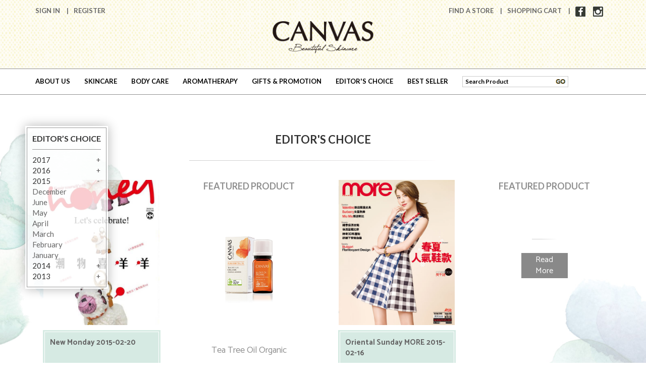

--- FILE ---
content_type: text/html
request_url: https://www.canvasbeauty.com.au/en/editor.php?year=2015&month=2
body_size: 72231
content:
<!DOCTYPE html>
<html lang="">
    <head>
        <meta charset="utf-8">
<meta name="viewport" content="width=device-width, initial-scale=1, shrink-to-fit=no">
<script src="js/jquery-2.1.4.min.js"></script>
<link rel="stylesheet" href="style/common.min.css">
<link rel="stylesheet" href="js/slick/slick.css">
<link rel="stylesheet" href="js/slick/slick-theme.css">
<script type="text/javascript" src="../script/chlang.js"></script>
<script src="js/bootstrap.min.js"></script>
<script src="js/js.js"></script>
<!-- animate css -->
<link rel="stylesheet" href="style/animate.min.css">
<!-- jquery-ui.min css -->
<link rel="stylesheet" href="style/jquery-ui.min.css">
<link rel="stylesheet" href="style/jquery-ui.structure.min.css">
<link rel="stylesheet" href="style/jquery-ui.theme.min.css">
<!-- meanmenu css -->
<link rel="stylesheet" href="style/meanmenu.min.css">
<link rel="stylesheet" href="style/bootstrap.min.css">
<link rel="stylesheet" href="style/bootstrap-theme.min.css">
<link rel="stylesheet" href="style/jquery.smartmenus.bootstrap.css">
<link href="js/icheck-1.x/skins/flat/grey.css" rel="stylesheet">
<script src="js/icheck-1.x/icheck.min.js"></script>
<link rel="stylesheet" href="style/fontawesome-pro-5.0.6/web-fonts-with-css/css/fontawesome-all.min.css">
<link rel="stylesheet" href="style/font-awesome.min.css">
<link rel="stylesheet" href="js/intl-tel-input-master/build/css/intlTelInput.css">
<link rel="stylesheet" href="style/css.css">
<style>
.navbar-collapse.in { display:block !important;}
</style>
<script>
    $( function() {
        $( "#datepicker" ).datepicker({
            dateFormat: 'dd/mm/yy',
            yearRange: '-100y:c+nn',
            maxDate: '-1d',
            changeMonth: true,
            changeYear: true
        });
    } );
</script>
<title>Canvas Beauty</title>        <style>
            .product_heading > span::after { width: 100%; background-position: top center; }
            .all-pros .image-wrapper a {height: auto; overflow: hidden; }
            @media (min-width: 1024px) {
                .tab-content.editor .all-pros .image-wrapper a img { height: auto; padding-top: 0; padding-bottom: 0; }
                .editor .product_img { width: 80%; height: auto; margin: 0 auto; }
                .editor .product_img td img { max-height: 100%; }
                .col-sm-12.more4 { width: 100%; }
                .col-md-offset-3.col-sm-12.more4 { margin-left: 0; }
            }
            .editor .product_img { margin: 0 auto; }
            .col-sm-12.more4 a { width: 92px; margin: 0 auto; }
            @media (max-width: 768px) {
                /*#flex { display: flex; flex-direction: column; }
                #a { order: 1; }
                #b { order: 2;  margin-top: 30px; }*/ }
            @media (min-width: 769px) { #a { margin-left: 10px; } #b { margin-right: 10px; margin-bottom: 0; } }
            @media (max-width: 767px) { .editor-nav { display: none; }
                .editor-for .slick-slide img, .all-pros .image-wrapper .editor-for .slick-slide img, .tab-content.editor .all-pros .image-wrapper .modal.fade.in a img { width: 230px; height: auto; } }
            @media (max-width: 1024px) { .product_menu { right: 50px; left: auto; position: absolute; }  }
        body,td,th { font-family: Catamaran, cwTeXHei, "微軟正黑體", sans-serif; }
								</style>
    </head>
    <body>
        <div id="wrapper">
            ﻿<style>
    /*.jquery-accordion-menu { -ms-overflow-style: none; overflow: -moz-scrollbars-none; height:500px; overflow-y: scroll; }*/
    .jquery-accordion-menu2 { height: 400px; overflow-y: scroll; -webkit-overflow-scrolling: touch; max-height: 400px; left: 0; top: 0; z-index: 99999999 }
    #search { position: fixed; top: 0px; left: 0px; width: 100%; height: 100%; background-color: rgba(0, 0, 0, 0.7); -webkit-transition: all 0.5s ease-in-out; -moz-transition: all 0.5s ease-in-out; -ms-transition: all 0.5s ease-in-out; -o-transition: all 0.5s ease-in-out; transition: all 0.5s ease-in-out; -webkit-transform: translate(0px, -100%) scale(0, 0); -moz-transform: translate(0px, -100%) scale(0, 0); -ms-transform: translate(0px, -100%) scale(0, 0); -o-transform: translate(0px, -100%) scale(0, 0); transform: translate(0px, -100%) scale(0, 0); opacity: 0; display: none; }
    #search.open { -webkit-transform: translate(0px, 0px) scale(1, 1); -moz-transform: translate(0px, 0px) scale(1, 1); -ms-transform: translate(0px, 0px) scale(1, 1); -o-transform: translate(0px, 0px) scale(1, 1); transform: translate(0px, 0px) scale(1, 1); opacity: 1; z-index: 99999999; display: block; }
    #search input[type="search"] { position: absolute; top: 50%; left: 0; margin-top: -51px; width: 60%; margin-left: 20%; color: #fff !important; background: transparent; border-top: 1px solid rgba(255, 255, 255, .8); border-bottom: 2px solid rgba(255, 255, 255, .5); border-left: 0px solid transparent; border-right: 0px solid transparent; font-size: 27px; font-family: Roboto; font-weight: 300; text-align: center; outline: none; padding: 10px; }
    #search input[type="search"]::placeholder { /* Chrome, Firefox, Opera, Safari 10.1+ */
        color: #fff;
        opacity: 1; /* Firefox */
    }
    #search input[type="search"]:-ms-input-placeholder { /* Internet Explorer 10-11 */
        color: #fff;
    }
    #search input[type="search"]::-ms-input-placeholder { /* Microsoft Edge */
        color: #fff;
    }
    #search .close { position: fixed; top: 15px; right: 15px; opacity: 1; font-size: 27px; color: #fff; }
    #search .close:hover { color: #d7d7d7; cursor: pointer; }
    /*.pop_search{
    color:  #fff;
    top: 0;
    font-size: 17px;
    width:  20px;
    float: right;
    padding-top: 0px!important;
    padding-right: 52px!important;
    }
    @media (min-width:1201px) { 
    .pop_search{
    display: none!important;
    }
    }*/
</style>
<div id="search"> <span class="close">X</span>
    <form role="search" method="post" enctype="multipart/form-data" action="search.php" id="search_form_m">
        <input value="" name="keyword" type="search" placeholder="type to search"/>
    </form>
</div>
<div class="header">
    <div class="container">
        <div class="main_menu">
            <div class="account col-md-5 hidden-sm hidden-xs">
                <div class="row">
                    <div class="content col-xs-12 row">
                        <div class="items text-left">
                                                        <div class="pull-left"> <a href="member_login.php"> Sign In </a> </div>
                            <div class="pull-left head-last"> <a href="register.php"> Register </a> </div>
                                                    </div>
                        <!--<div class="items">
<div class="social">
<a href="">
<img src="images/icon_twitter.png" />
</a>
</div>
<div class="social">
<a href="https://www.facebook.com/canvasbeautyhk" target="_blank">
<img src="images/icon_facebook.png" />
</a>
</div>
<div class="clear"></div>
</div>
<div class="items">
<a href="../zh/">
<div class="lang">
</div>
</a>
</div>--> 
                    </div>
                    <div class="clear"></div>
                </div>
            </div>
            <div class="account pull-right hidden-xs">
                <div class="content">
                    <div class="items text-right">
                        <div class="pull-left"> <a href="contact.php"> Find A Store </a> </div>
                        <div class="pull-left"> <a href="cart.php"> Shopping Cart <span class="cart_total_num">
                                                        </span> </a> </div>
                        <div class="pull-left head-last">
                            <!--<div class="pull-right lang text-right head-last"><a href="javascript:chlang('cn');">简体</a></div>
                            <div class="pull-right lang text-right head-last mr15"><a href="javascript:chlang('zh');">繁體</a></div>-->
                            <div class="pull-right mr15 text-right head-last"><a href="https://www.instagram.com/canvasbeautyau/"><img src="images/ig.jpg" /></a></div>
                            <div class="pull-right mr15 text-right head-last"><a href="https://www.facebook.com/canvasbeautyau/"><img src="images/fb.jpg" /></a></div>
                        </div>
                    </div>
                </div>
                <!--<div class="content col-xs-6 col-xs-12">
<div class="row">
<div class="items">
<div class="social">
<a href="">
<img src="images/icon_twitter.png" />
</a>
</div>
<div class="social">
<a href="https://www.facebook.com/canvasbeautyhk" target="_blank">
<img src="images/icon_facebook.png" />
</a>
</div>
<div class="clear"></div>
</div>
<div class="items">
<a href="../zh/">
<div class="lang">
</div>
</a>
</div>
</div>
</div>-->
                <div class="clear"></div>
            </div>
            <div class="clear"></div>
        </div>
        <div class="main_logo">
            <div class="logo" style="position: relative; z-index: 9999999999;"> <a href="index.php"><img src="images/main_logo.png" class="visible-lg-block visible-md-block hidden-sm hidden-xs" /><img src="images/main_logo_s.png" class="visible-sm-block visible-xs-block hidden-lg hidden-md" /></a> </div>
        </div>
    </div>
    <nav class="navbar navbar-default visible-lg-block visible-md-block hidden-sm hidden-xs">
        <div class="container"> 
            <!-- Brand and toggle get grouped for better mobile display -->
            <div class="navbar-header">
                <button type="button" class="navbar-toggle collapsed" data-toggle="collapse" data-target="#bs-example-navbar-collapse-1" aria-expanded="false"> <span class="sr-only">Toggle navigation</span> <span class="icon-bar"></span> <span class="icon-bar"></span> <span class="icon-bar"></span> </button>
            </div>
            <!-- Collect the nav links, forms, and other content for toggling -->
            <div class="collapse navbar-collapse" id="bs-example-navbar-collapse-1">
                <div class="row">
                    <ul class="nav navbar-nav sub_menu">
                        <li class="items"> <a href="about.php"> ABOUT US </a> </li>
                        <li class="items dropdown"> <a href="#" class="dropdown-toggle" data-toggle="dropdown" role="button" aria-haspopup="true" aria-expanded="false"> SKINCARE </a>
                            <ul class="dropdown-menu">
                                <div class="row">
                                    <div class="col-xs-6">
                                        <div><b><a href="products.php?cid=1">BY CATEGORY</a></b></div>
                                        <li><a href="products.php?cid=1&sid=1">Cleanser</a></li><li><a href="products.php?cid=1&sid=2">Exfoliator &amp; Mask</a></li><li><a href="products.php?cid=1&sid=3">Mist</a></li><li><a href="products.php?cid=1&sid=4">Concentrate /Essence</a></li><li><a href="products.php?cid=1&sid=5">Moisturiser</a></li><li><a href="products.php?cid=1&sid=6">Eye &amp; Lip Care</a></li><li><a href="products.php?cid=1&sid=7">Special Treatment</a></li>                                        <!--<li><a href="products.php">Cleanser</a></li>
<li><a href="products.php">Exfoliator &amp; Mask</a></li>
<li><a href="products.php">Mist</a></li>
<li><a href="products.php">Concentrate</a></li>
<li><a href="products.php">Moisturer</a></li>
<li><a href="products.php">Eye &amp; Lip Care</a></li>
<li><a href="products.php">Special Treatment</a></li>
<li><a href="products.php">Sun Care</a></li>
<li><a href="products.php">Daily Protector</a></li>--> 
                                    </div>
                                    <div class="col-xs-6">
                                        <div><b>BY Collection</b></div>
                                        <ul><li><a href="products_series.php?id=44">Rose Otto Ultra Regenerating Series</a></li><li><a href="products_series.php?id=1">Ultra Moisture Series</a></li><li><a href="products_series.php?id=2">Absolute Age Recovery Series</a></li><li><a href="products_series.php?id=3">Perfect White Renew Series</a></li><li><a href="products_series.php?id=4">Botanical D - Tox Series</a></li><li><a href="products_series.php?id=45">Hydro Revitalising Mist Series</a></li><li><a href="products_series.php?id=46">Special Care Series</a></li><li><a href="products_series.php?id=51">Youth Revival Series</a></li><li><a href="products_series.php?id=49">Frankincense Firming Series</a></li></ul>                                        <!--<li><a href="products.php">Rose Otto Ultra Regenerating</a></li>
<li><a href="products.php">Hydro Revitalising Mist</a></li>
<li><a href="products.php">Special Care</a></li>
<li><a href="products.php">Ultra Moisture</a></li>
<li><a href="products.php">Absolute Age Recovery</a></li>
<li><a href="products.php">Perfect White Renew</a></li>
<li><a href="products.php">Botanical D-Tox</a></li>-->
                                        <li>&nbsp;</li>
                                    </div>
                                </div>
                            </ul>
                        </li>
                        <li class="items dropdown"> <a href="#" class="dropdown-toggle" data-toggle="dropdown" role="button" aria-haspopup="true" aria-expanded="false"> BODY CARE </a>
                            <ul class="dropdown-menu">
                                <div class="row">
                                    <div class="col-xs-6">
                                        <div><b><a href="products.php?cid=2">BY CATEGORY</a></b></div>
                                                                                <!--<li><a href="products.php">Exfoliating Body Wash</a></li>
<li><a href="products.php">Body Wash</a></li>
<li><a href="products.php">Body Lotion</a></li>
<li><a href="products.php">Hand Cream</a></li>--> 
                                    </div>
                                    <div class="col-xs-6">
                                        <div><b>BY Collection</b></div>
                                        <ul><li><a href="products_series.php?id=8">Rose Otto</a></li><li><a href="products_series.php?id=9">Frankincense </a></li><li><a href="products_series.php?id=10">Ylang Ylang</a></li><li><a href="products_series.php?id=48">Hair Care</a></li></ul>                                        <!--<li><a href="products.php">Rose Otto Ultra Regenerating</a></li>
<li><a href="products.php">Frankincense</a></li>-->
                                        <li>&nbsp;</li>
                                    </div>
                                </div>
                            </ul>
                        </li>
                        <li class="items dropdown"> <a href="#" class="dropdown-toggle" data-toggle="dropdown" role="button" aria-haspopup="true" aria-expanded="false"> AROMATHERAPY </a>
                            <ul class="dropdown-menu">
                                <div class="row">
                                    <div class="col-xs-6">
                                        <div><b>BY CATEGORY</b></div>
                                        <li><a href="products_oil.php?id=3&sid=5">Body Oil</a></li>
                                        <li><a href="products_oil.php?id=3&sid=6">Carrier Oil</a></li>
                                        <li><a href="products_essential.php">Essential Oil</a></li>
                                        <li><a href="products_accessories.php?id=4&sid=41">Accessories</a></li>
                                                                                <!--<li><a href="products.php">PURE ESSENTIAL OIL</a></li>
<li><a href="products.php">LUXURIOUS CARRIER OIL</a></li>
<li><a href="products.php">BODY OIL</a></li>
<li><a href="products.php">ACCESSORIES</a></li>
<li>&nbsp;</li>
<li>&nbsp;</li>
<li>&nbsp;</li>--> 
                                    </div>
                                    <div class="col-xs-6 aromatherapy_series" style="max-height: calc(90vh - 250px);
                                                                                     max-height: -webkit-calc(90vh - 250px);
                                                                                     overflow-y: auto; overflow-x: hidden;">
                                        <div><b><a href="products_concern.php?id=3">BY CONCERN</a></b></div>
                                        <ul><li><a href="products_concern.php?id=3&sid=30">Acne</a></li><li><a href="products_concern.php?id=3&sid=50">Air Purification</a></li><li><a href="products_concern.php?id=3&sid=17">Allergic Rhinitis</a></li><li><a href="products_concern.php?id=3&sid=19">Anxiety</a></li><li><a href="products_concern.php?id=3&sid=25">Arthritis</a></li><li><a href="products_concern.php?id=3&sid=14">Asthma </a></li><li><a href="products_concern.php?id=3&sid=29">Athlete's Foot</a></li><li><a href="products_concern.php?id=3&sid=38">Baldness</a></li><li><a href="products_concern.php?id=3&sid=24">Cellulite </a></li><li><a href="products_concern.php?id=3&sid=11">Cold</a></li><li><a href="products_concern.php?id=3&sid=13">Constipation</a></li><li><a href="products_concern.php?id=3&sid=15">Coughing</a></li><li><a href="products_concern.php?id=3&sid=20">Depression</a></li><li><a href="products_concern.php?id=3&sid=12">Dyspepsia</a></li><li><a href="products_concern.php?id=3&sid=28">Eczema </a></li><li><a href="products_concern.php?id=3&sid=22">Edema</a></li><li><a href="products_concern.php?id=3&sid=32">Headache</a></li><li><a href="products_concern.php?id=3&sid=18">Insomnia</a></li><li><a href="products_concern.php?id=3&sid=35">Loss of Appetite</a></li><li><a href="products_concern.php?id=3&sid=23">Lymph Node Swelling</a></li><li><a href="products_concern.php?id=3&sid=40">Menopause</a></li><li><a href="products_concern.php?id=3&sid=37">Menstrual Pain</a></li><li><a href="products_concern.php?id=3&sid=33">Migraine</a></li><li><a href="products_concern.php?id=3&sid=26">Muscle Aches </a></li><li><a href="products_concern.php?id=3&sid=16">Nasosinusitis</a></li><li><a href="products_concern.php?id=3&sid=27">Rhuematism</a></li><li><a href="products_concern.php?id=3&sid=34">Sciatica</a></li><li><a href="products_concern.php?id=3&sid=21">Stress</a></li><li><a href="products_concern.php?id=3&sid=39">Stretch Mark</a></li><li><a href="products_concern.php?id=3&sid=31">Sunburn</a></li><li><a href="products_concern.php?id=3&sid=36">Varicosity</a></li></ul>                                        <!--<li><a href="products.php">Rose Otto Ultra Regenerating</a></li>
<li><a href="products.php">Hydro Revitalising Mist</a></li>
<li><a href="products.php">Special Care</a></li>
<li><a href="products.php">Ultra Moisture</a></li>
<li><a href="products.php">Absolute Age Recovery</a></li>
<li><a href="products.php">Perfect White Renew</a></li>
<li><a href="products.php">Botanical D-Tox</a></li>--> 
                                    </div>
                                </div>
                            </ul>
                        </li>
                        <!--<li class="items"> <a href="treatment.php"> TREATMENT </a> </li>-->
                        <li class="items"> <a href="promotion.php"> GIFTS &amp; PROMOTION </a> </li>
                        <li class="items"> <a href="editor.php"> EDITOR'S CHOICE </a> </li>
                        <li class="items"> <a href="bestseller.php"> BEST SELLER </a> </li>
                        <li class="items">
                            <div class="search">
                                <form method="post" enctype="multipart/form-data" action="search.php" id="search_form">
                                    <div class="left">
                                        <input type="text" placeholder="Search Product" name="keyword"/>
                                    </div>
                                    <div class="right"> <a style="cursor:pointer" onclick="$('#search_form').submit();">
                                        <div class="button"></div>
                                        </a> </div>
                                </form>
                                <div class="clear"></div>
                            </div>
                        </li>
                    </ul>
                </div>
            </div>
        </div>
    </nav>
    <nav class="navbar navbar-default visible-sm-block visible-xs-block hidden-lg hidden-md" style="width:100%"> 
        <!-- Brand and toggle get grouped for better mobile display -->
        <div class="navbar-header">
            <button type="button" class="navbar-toggle collapsed" data-toggle="collapse" data-target="#bs-example-navbar-collapse-2" aria-expanded="false"> <span class="sr-only">Toggle navigation</span> <span class="icon-bar"></span> <span class="icon-bar"></span> <span class="icon-bar"></span> </button>
            <div style="float:left;font-size:30px;margin-top:2px;"><a class="pop_search" href="#search"><span class="fal fa-search" style="font-size: 20px;"></span></a></div>
            <div style="float:right;font-size:30px;margin-top:2px;margin-right:20px;"><a href="cart.php" style="position:relative;display:inline-block"><span class="fal fa-shopping-cart" style="font-size: 20px;"></span><span style="position: absolute;top: 11px;left: 50%;font-size: 12px;line-height: 15px;letter-spacing: -0.01em;color: #fff;background-color: #E6377D;border-radius: 50%;width: 20px;height: 20px;text-align: center;padding-top: 2px;margin-left: 4px;"><span class="mobile_cart_total_num">
                0                </span></span></a></div>
            <div style="float:right;font-size:30px;margin-top:2px;margin-right:20px;">
                                <a href="member_login.php">
                                            <span class="fal fa-user-alt" style="font-size: 20px;"></span>
                    </a>
                    </div>
            </div>
            <!-- Collect the nav links, forms, and other content for toggling -->
            <div class="collapse navbar-collapse" id="bs-example-navbar-collapse-2">
                <div id="jquery-accordion-menu2" class="jquery-accordion-menu2">
                    <ul>
                        <li class="active"><a href="index.php"><b>HOME</b></a></li>
                        <li><a href="about.php"><b>ABOUT US</b></a></li>
                        <li><a href="#" class="subnav-cate"><b>SKINCARE</b> <i class="fal fa-angle-down submenu-indicator" aria-hidden="true"></i></a>
                            <ul class="submenu">
                                <li><a href="#" class="subnav-subcate"><span>+</span><b>&nbsp;&nbsp;BY CATEGORY</b></a> 
                                    <!--<li><a href="products.php?cid=1">ALL CATEGORY</a></li>-->
                                    <ul class="subcate" style="display:none;margin-left:23px;">
                                        <li><a href="products.php?cid=1&sid=1">Cleanser</a></li><li><a href="products.php?cid=1&sid=2">Exfoliator &amp; Mask</a></li><li><a href="products.php?cid=1&sid=3">Mist</a></li><li><a href="products.php?cid=1&sid=4">Concentrate /Essence</a></li><li><a href="products.php?cid=1&sid=5">Moisturiser</a></li><li><a href="products.php?cid=1&sid=6">Eye &amp; Lip Care</a></li><li><a href="products.php?cid=1&sid=7">Special Treatment</a></li>                                    </ul>
                                </li>
                                <li><a href="#" class="subnav-subcate"><span>+</span><b>&nbsp;&nbsp;BY COLLECTION</b></a>
                                    <ul class="subcate" style="display:none;margin-left:23px;">
                                        <ul><li><a href="products_series.php?id=44">Rose Otto Ultra Regenerating Series</a></li><li><a href="products_series.php?id=1">Ultra Moisture Series</a></li><li><a href="products_series.php?id=2">Absolute Age Recovery Series</a></li><li><a href="products_series.php?id=3">Perfect White Renew Series</a></li><li><a href="products_series.php?id=4">Botanical D - Tox Series</a></li><li><a href="products_series.php?id=45">Hydro Revitalising Mist Series</a></li><li><a href="products_series.php?id=46">Special Care Series</a></li><li><a href="products_series.php?id=51">Youth Revival Series</a></li><li><a href="products_series.php?id=49">Frankincense Firming Series</a></li></ul>                                    </ul>
                                </li>
                            </ul>
                        </li>
                        <li><a href="#" class="subnav-cate"><b>BODY CARE</b> <i class="fal fa-angle-down submenu-indicator" aria-hidden="true"></i></a>
                            <ul class="submenu">
                                <li><a href="#" class="subnav-subcate"><span>+</span><b>&nbsp;&nbsp;BY CATEGORY</b></a>
                                    <ul class="subcate" style="display:none;margin-left:23px;">
                                                                            </ul>
                                </li>
                                <li><a href="#" class="subnav-subcate"><span>+</span><b>&nbsp;&nbsp;BY COLLECTION</b></a>
                                    <ul class="subcate" style="display:none;margin-left:23px;">
                                        <li><a href="products_series.php?id=8">Rose Otto</a></li><li><a href="products_series.php?id=9">Frankincense </a></li><li><a href="products_series.php?id=10">Ylang Ylang</a></li><li><a href="products_series.php?id=48">Hair Care</a></li>                                    </ul>
                                </li>
                            </ul>
                        </li>
                        <li><a href="#" class="subnav-cate"><b>AROMATHERAPY</b> <i class="fal fa-angle-down submenu-indicator" aria-hidden="true"></i> </a>
                            <ul class="submenu">
                                <li><a href="#" class="subnav-subcate"><span>+</span><b>&nbsp;&nbsp;BY CATEGORY</b></a>
                                    <ul class="subcate" style="display:none;margin-left:23px;">
                                        <!--<li><a href="products_oil.php?id=3">ALL CATEGORY</a></li>-->
                                        <li><a href="products_oil.php?id=3&sid=5">Body Oil</a></li>
                                        <li><a href="products_oil.php?id=3&sid=6">Carrier Oil</a></li>
                                        <li><a href="products_essential.php">Essential Oil</a></li>
                                        <li><a href="products_accessories.php?id=4&sid=41">Accessories</a></li>
                                                                            </ul>
                                </li>
                                <li><a href="#" class="subnav-subcate"><span>+</span><b>&nbsp;&nbsp;BY CONCERN</b></a>
                                    <ul class="subcate" style="display:none;margin-left:23px;">
                                        <ul><li><a href="products_concern.php?id=3&sid=30">Acne</a></li><li><a href="products_concern.php?id=3&sid=50">Air Purification</a></li><li><a href="products_concern.php?id=3&sid=17">Allergic Rhinitis</a></li><li><a href="products_concern.php?id=3&sid=19">Anxiety</a></li><li><a href="products_concern.php?id=3&sid=25">Arthritis</a></li><li><a href="products_concern.php?id=3&sid=14">Asthma </a></li><li><a href="products_concern.php?id=3&sid=29">Athlete's Foot</a></li><li><a href="products_concern.php?id=3&sid=38">Baldness</a></li><li><a href="products_concern.php?id=3&sid=24">Cellulite </a></li><li><a href="products_concern.php?id=3&sid=11">Cold</a></li><li><a href="products_concern.php?id=3&sid=13">Constipation</a></li><li><a href="products_concern.php?id=3&sid=15">Coughing</a></li><li><a href="products_concern.php?id=3&sid=20">Depression</a></li><li><a href="products_concern.php?id=3&sid=12">Dyspepsia</a></li><li><a href="products_concern.php?id=3&sid=28">Eczema </a></li><li><a href="products_concern.php?id=3&sid=22">Edema</a></li><li><a href="products_concern.php?id=3&sid=32">Headache</a></li><li><a href="products_concern.php?id=3&sid=18">Insomnia</a></li><li><a href="products_concern.php?id=3&sid=35">Loss of Appetite</a></li><li><a href="products_concern.php?id=3&sid=23">Lymph Node Swelling</a></li><li><a href="products_concern.php?id=3&sid=40">Menopause</a></li><li><a href="products_concern.php?id=3&sid=37">Menstrual Pain</a></li><li><a href="products_concern.php?id=3&sid=33">Migraine</a></li><li><a href="products_concern.php?id=3&sid=26">Muscle Aches </a></li><li><a href="products_concern.php?id=3&sid=16">Nasosinusitis</a></li><li><a href="products_concern.php?id=3&sid=27">Rhuematism</a></li><li><a href="products_concern.php?id=3&sid=34">Sciatica</a></li><li><a href="products_concern.php?id=3&sid=21">Stress</a></li><li><a href="products_concern.php?id=3&sid=39">Stretch Mark</a></li><li><a href="products_concern.php?id=3&sid=31">Sunburn</a></li><li><a href="products_concern.php?id=3&sid=36">Varicosity</a></li></ul>                                    </ul>
                                </li>
                            </ul>
                        </li>
                        <!--<li><a href="treatment.php"> <b>TREATMENT</b> </a> </li>-->
                        <li> <a href="promotion.php"> <b>GIFTS &amp; PROMOTION</b> </a> </li>
                        <li><a href="#" class="subnav-cate"><b>EDITOR'S CHOICE</b> <i class="fal fa-angle-down submenu-indicator" aria-hidden="true"></i> </a>
                            <ul class="submenu">
                                <li><a href="#" class="subnav-subcate"><span>+</span><b>&nbsp;&nbsp;2017</b></a>
<ul class="subcate" style="display:none;margin-left:23px;"><li><a href="editor.php?year=2017&month=10">October</a></li></ul></li><li><a href="#" class="subnav-subcate"><span>+</span><b>&nbsp;&nbsp;2016</b></a>
<ul class="subcate" style="display:none;margin-left:23px;"><li><a href="editor.php?year=2016&month=5">May</a></li><li><a href="editor.php?year=2016&month=4">April</a></li><li><a href="editor.php?year=2016&month=3">March</a></li><li><a href="editor.php?year=2016&month=2">February</a></li><li><a href="editor.php?year=2016&month=1">January</a></li></ul></li><li><a href="#" class="subnav-subcate"><span>+</span><b>&nbsp;&nbsp;2015</b></a>
<ul class="subcate" style="display:none;margin-left:23px;"><li><a href="editor.php?year=2015&month=12">December</a></li><li><a href="editor.php?year=2015&month=6">June</a></li><li><a href="editor.php?year=2015&month=5">May</a></li><li><a href="editor.php?year=2015&month=4">April</a></li><li><a href="editor.php?year=2015&month=3">March</a></li><li><a href="editor.php?year=2015&month=2">February</a></li><li><a href="editor.php?year=2015&month=1">January</a></li></ul></li><li><a href="#" class="subnav-subcate"><span>+</span><b>&nbsp;&nbsp;2014</b></a>
<ul class="subcate" style="display:none;margin-left:23px;"><li><a href="editor.php?year=2014&month=12">December</a></li><li><a href="editor.php?year=2014&month=11">November</a></li><li><a href="editor.php?year=2014&month=10">October</a></li><li><a href="editor.php?year=2014&month=9">September</a></li><li><a href="editor.php?year=2014&month=8">August</a></li><li><a href="editor.php?year=2014&month=7">July</a></li><li><a href="editor.php?year=2014&month=6">June</a></li><li><a href="editor.php?year=2014&month=5">May</a></li><li><a href="editor.php?year=2014&month=4">April</a></li><li><a href="editor.php?year=2014&month=3">March</a></li><li><a href="editor.php?year=2014&month=2">February</a></li><li><a href="editor.php?year=2014&month=1">January</a></li></ul></li><li><a href="#" class="subnav-subcate"><span>+</span><b>&nbsp;&nbsp;2013</b></a>
<ul class="subcate" style="display:none;margin-left:23px;"><li><a href="editor.php?year=2013&month=12">December</a></li><li><a href="editor.php?year=2013&month=11">November</a></li></ul></li>                            </ul>
                        </li>
                        <!--<li> <a href="editor.php"> <b>EDITOR'S CHOICE</b> </a> </li>-->
                        <li> <a href="bestseller.php"> <b>BEST SELLER</b> </a> </li>
                        <li><a href="member_login.php">SIGN IN</a></li>
<li><a href="register.php">REGISTER</a></li>
                        <li><a href="contact.php">FIND A STORE</a></li>
                        <!--<li><a href="cart.php">
SHOPPING CART <span class="cart_total_num"></span>
</a></li>-->
                        <li><a href="https://www.facebook.com/canvasbeautyau/"><img src="images/fb.jpg" class="mr10" />FACEBOOK</a></li>
                        <li><a href="https://www.instagram.com/canvasbeautyau/"><img src="images/ig.jpg" class="mr10" />INSTAGRAM</a></li>
                        <!--<li><a href="javascript:chlang('zh');">繁體</a></li>
                        <li><a href="javascript:chlang('cn');">简体</a></li>-->
                        <li><a href="#" class="subnav-cate"><b>REGION</b> <i class="fal fa-angle-down submenu-indicator" aria-hidden="true"></i> </a>
                            <ul class="submenu subcoun">
                                <li><a href="http://www.canvasbeauty.com.cn"><img src="images/flag/2.jpg" /> China</a></li>
                                <li><a href="http://www.canvasbeauty.com"><img src="images/flag/7.jpg" /> USA</a></li>
                                <li><a href="http://www.canvasbeauty.com.hk"><img src="images/flag/3.jpg" /> Hong Kong</a></li>
                                <li><a href="http://www.canvasbeauty.com.tw"><img src="images/flag/6.jpg" /> Taiwan</a></li>
                                <li><a href="http://www.canvasbeauty-macau.com"><img src="images/flag/8.jpg" />Macau</a></li>
                                <li><a href="http://www.canvasbeauty.com.sg"><img src="images/flag/4.jpg" /> Singapore</a></li>
                            </ul>
                        </li>
                        <!--<li>
<div class="search">
<form method="post" enctype="multipart/form-data" action="search.php" id="search_form_m">
<div class="left">
<input type="text" placeholder="Search Product" name="keyword"/>
</div>
<div class="right">
<a style="cursor:pointer" onclick="$('#search_form_m').submit();">
<div class="button"></div>
</a>
</div>
</form>
<div class="clear"></div>
</div>
</li>-->
                    </ul>
                </div>
            </div>
            </nav>
        </div>            <div class="inner">
                <!--shop area start-->
                <div class="shop_area">
                    <div style="background: url(images/bestsellerbg.jpg) repeat; background-size: 100%;">
                        <div class="container">
                            <div class="row">
                                <div class="product_menu_sm">
                                    <div class="product_menu">
                                        <div class="product_menu_border">
                                            <div class="title">EDITOR’S CHOICE</div>
                                            <ul class="collapse in" id="menuPanelListGroup">
                                                <li class="librePanelListGroupItem"><div href="#2017" class="btn_year">2017 <i class="pull-right fa fa-plus"></i></div><ul id="2017" class="collapse librePanelSubListGroupItem"><li class="librePanelListGroupItem"><span><a href="editor.php?year=2017&month=10">October</a></span></li></ul></li><li class="librePanelListGroupItem"><div href="#2016" class="btn_year">2016 <i class="pull-right fa fa-plus"></i></div><ul id="2016" class="collapse librePanelSubListGroupItem"><li class="librePanelListGroupItem"><span><a href="editor.php?year=2016&month=5">May</a></span></li><li class="librePanelListGroupItem"><span><a href="editor.php?year=2016&month=4">April</a></span></li><li class="librePanelListGroupItem"><span><a href="editor.php?year=2016&month=3">March</a></span></li><li class="librePanelListGroupItem"><span><a href="editor.php?year=2016&month=2">February</a></span></li><li class="librePanelListGroupItem"><span><a href="editor.php?year=2016&month=1">January</a></span></li></ul></li><li class="librePanelListGroupItem"><div href="#2015" class="btn_year">2015 <i class="pull-right fa fa-minus"></i></div><ul id="2015" class="collapse librePanelSubListGroupItem in"><li class="librePanelListGroupItem"><span><a href="editor.php?year=2015&month=12">December</a></span></li><li class="librePanelListGroupItem"><span><a href="editor.php?year=2015&month=6">June</a></span></li><li class="librePanelListGroupItem"><span><a href="editor.php?year=2015&month=5">May</a></span></li><li class="librePanelListGroupItem"><span><a href="editor.php?year=2015&month=4">April</a></span></li><li class="librePanelListGroupItem"><span><a href="editor.php?year=2015&month=3">March</a></span></li><li class="librePanelListGroupItem"><span><a href="editor.php?year=2015&month=2">February</a></span></li><li class="librePanelListGroupItem"><span><a href="editor.php?year=2015&month=1">January</a></span></li></ul></li><li class="librePanelListGroupItem"><div href="#2014" class="btn_year">2014 <i class="pull-right fa fa-plus"></i></div><ul id="2014" class="collapse librePanelSubListGroupItem"><li class="librePanelListGroupItem"><span><a href="editor.php?year=2014&month=12">December</a></span></li><li class="librePanelListGroupItem"><span><a href="editor.php?year=2014&month=11">November</a></span></li><li class="librePanelListGroupItem"><span><a href="editor.php?year=2014&month=10">October</a></span></li><li class="librePanelListGroupItem"><span><a href="editor.php?year=2014&month=9">September</a></span></li><li class="librePanelListGroupItem"><span><a href="editor.php?year=2014&month=8">August</a></span></li><li class="librePanelListGroupItem"><span><a href="editor.php?year=2014&month=7">July</a></span></li><li class="librePanelListGroupItem"><span><a href="editor.php?year=2014&month=6">June</a></span></li><li class="librePanelListGroupItem"><span><a href="editor.php?year=2014&month=5">May</a></span></li><li class="librePanelListGroupItem"><span><a href="editor.php?year=2014&month=4">April</a></span></li><li class="librePanelListGroupItem"><span><a href="editor.php?year=2014&month=3">March</a></span></li><li class="librePanelListGroupItem"><span><a href="editor.php?year=2014&month=2">February</a></span></li><li class="librePanelListGroupItem"><span><a href="editor.php?year=2014&month=1">January</a></span></li></ul></li><li class="librePanelListGroupItem"><div href="#2013" class="btn_year">2013 <i class="pull-right fa fa-plus"></i></div><ul id="2013" class="collapse librePanelSubListGroupItem"><li class="librePanelListGroupItem"><span><a href="editor.php?year=2013&month=12">December</a></span></li><li class="librePanelListGroupItem"><span><a href="editor.php?year=2013&month=11">November</a></span></li></ul></li>                                            </ul>
                                        </div>
                                    </div>
                                </div>
                                <div class="col-xs-12 mt50 mt-sm-5 mt-xs-5">
                                    <div class="product_heading mb30 text-center">
                                        <span>Editor's Choice</span>
                                    </div>
                                    <div class="row">
                                        <div class="col-xs-12">
                                            <div class="tab-content editor mb-sm-0 mb-xs-0">
                                                <div role="tabpanel" class="tab-pane active  mb-sm-0 mb-xs-0" id="home">
                                                    <div class="row"><div class="col-md-6 col-sm-10 col-md-offset-0 col-sm-offset-1">
<div class="all-pros all-pros-2 all-pros-latest">
<div class="image-wrapper text-center">
<div class="row  mb-sm-30 mb-xs-30">
<div class="col-md-6 col-sm-6 col-xs-12">
<a href="#myModal102" data-toggle="modal">
<div class="col-xs-12"><div class="text-center"><img src="../upload/editors_choice/original/2015-02-23/698833475282.jpg" class="text-center"></div>
<div class="pull-left desp mt10" style="background: #d6eae3;"><div class="desp-box text-left"><b>New Monday 2015-02-20</b><br />
</div></div>
</div>
</a>
</div>
<div class="col-md-6 col-sm-6 col-xs-12">
<div class="mt50 hidden-lg hidden-md hidden-sm visible-xs-block"></div>
<div class="feature">
<div class="product-name">Featured Product</div>
</div>
<div class="col-xs-12"><div class="text-center product_img"><table style="width:100%;height:100%; border:0; padding:0; margin:0"><tr><td valign="middle" align="center" style="border:0"><a href="products_details.php?id=86" style="z-index: 999;"><img src="../upload/product/original/2022-08-23/061019488127.jpg" style="width:auto;max-width:100%;min-width:100%;padding-top:0;padding-bottom:0;" class="text-center max-height-auto"></a></td></tr></table></div></div>
<div class="additional">
<div class="product-name">Tea Tree Oil Organic</div>
<div class="text-center editor_line"></div>
<div class="price">AUD$57.00 / 12ml</div>
</div>
<div class="col-md-6 col-md-offset-3 col-sm-12 more4"><a data-toggle="modal" data-target="#myModal102">Read More</a></div><!-- Trigger the modal with a button --></div>
</div>
<!-- Modal -->
<div id="myModal102" class="modal fade" role="dialog">
<div class="modal-dialog">
<!-- Modal content-->
<div class="modal-content">
<div class="modal-body">
<button type="button" class="close" data-dismiss="modal"><i class="fa fa-times"></i></button>
<div class="row mt50 mb50" style="margin-left: 50px; margin-right: 50px;">
<div id="flex">
<div class="row col-md-6" id="b">
<div class="feature">
<div class="product-name">Magazine: New Monday</div>
</div>
<div class="text-center"><p class="lato">Date: 2015-02-20</p></div>
<div class="slider editor-for">
<div class="text-center"><a href="../upload/editors_choice/original/2015-02-23/698833475282.jpg" target="_blank"><img src="../upload/editors_choice/original/2015-02-23/698833475282.jpg"></a></div><div class="text-center"><a href="../upload/editors_choice/original/2015-02-23/517986587926.jpg" target="_blank"><img src="../upload/editors_choice/original/2015-02-23/517986587926.jpg"></a></div><div class="text-center"><a href="../upload/editors_choice/original/2015-02-23/638868003698.jpg" target="_blank"><img src="../upload/editors_choice/original/2015-02-23/638868003698.jpg"></a></div>
</div>
<div class="slider editor-nav">
<div style="height:220px;"><div style="width:100%;height:100%;background:url('../upload/editors_choice/original/2015-02-23/698833475282.jpg') no-repeat; background-size:cover"></div></div><div style="height:220px"><div style="width:100%;height:100%;background:url('../upload/editors_choice/original/2015-02-23/517986587926.jpg') no-repeat; background-size:cover;    background-position-x: center;"></div></div><div style="height:220px"><div style="width:100%;height:100%;background:url('../upload/editors_choice/original/2015-02-23/638868003698.jpg') no-repeat; background-size:cover;    background-position-x: center;"></div></div>
</div>
</div>
<div class="row col-md-6" id="a">
<div class="feature">
<div class="product-name">Featured Product</div>
</div>
<div class="text-center mt35"></div>
<div class="col-xs-12" style="margin-top: 18px; margin-bottom: 19px;"><div class="text-center"><a href="products_details.php?id=86" style="z-index: 9999;"><img src="../upload/product/original/2022-08-23/061019488127.jpg" class="text-center"></a></div></div>
<div class="additional">
<div class="product-name">Tea Tree Oil Organic</div>
<div class="text-center editor_line"></div>
<div class="price">AUD$57.00 / 12ml</div>
</div>
<div class="col-md-4 col-md-offset-4 more4"><a href="products_details.php?id=86">Read More</a></div>
</div>
</div>
</div>
</div>
</div>
</div>
</div>
</div>
</div>
</div><div class="col-md-6 col-sm-10 col-md-offset-0 col-sm-offset-1">
<div class="all-pros all-pros-2 all-pros-latest">
<div class="image-wrapper text-center">
<div class="row  mb-sm-30 mb-xs-30">
<div class="col-md-6 col-sm-6 col-xs-12">
<a href="#myModal99" data-toggle="modal">
<div class="col-xs-12"><div class="text-center"><img src="../upload/editors_choice/original/2015-02-17/565315599918.jpg" class="text-center"></div>
<div class="pull-left desp mt10" style="background: #d6eae3;"><div class="desp-box text-left"><b>Oriental Sunday MORE 2015-02-16</b><br />
</div></div>
</div>
</a>
</div>
<div class="col-md-6 col-sm-6 col-xs-12">
<div class="mt50 hidden-lg hidden-md hidden-sm visible-xs-block"></div>
<div class="feature">
<div class="product-name">Featured Product</div>
</div>
<div class="col-xs-12"><div class="text-center product_img"><table style="width:100%;height:100%; border:0; padding:0; margin:0"><tr><td valign="middle" align="center" style="border:0"><a href="products_details.php?id=6" style="z-index: 999;"></a></td></tr></table></div></div>
<div class="additional">
<div class="product-name"></div>
<div class="text-center editor_line"></div>
<div class="price"></div>
</div>
<div class="col-md-6 col-md-offset-3 col-sm-12 more4"><a data-toggle="modal" data-target="#myModal99">Read More</a></div><!-- Trigger the modal with a button --></div>
</div>
<!-- Modal -->
<div id="myModal99" class="modal fade" role="dialog">
<div class="modal-dialog">
<!-- Modal content-->
<div class="modal-content">
<div class="modal-body">
<button type="button" class="close" data-dismiss="modal"><i class="fa fa-times"></i></button>
<div class="row mt50 mb50" style="margin-left: 50px; margin-right: 50px;">
<div id="flex">
<div class="row col-md-6" id="b">
<div class="feature">
<div class="product-name">Magazine: Oriental Sunday MORE</div>
</div>
<div class="text-center"><p class="lato">Date: 2015-02-16</p></div>
<div class="slider editor-for">
<div class="text-center"><a href="../upload/editors_choice/original/2015-02-17/565315599918.jpg" target="_blank"><img src="../upload/editors_choice/original/2015-02-17/565315599918.jpg"></a></div><div class="text-center"><a href="../upload/editors_choice/original/2015-02-17/130975106178.jpg" target="_blank"><img src="../upload/editors_choice/original/2015-02-17/130975106178.jpg"></a></div>
</div>
<div class="slider editor-nav">
<div style="height:220px;"><div style="width:100%;height:100%;background:url('../upload/editors_choice/original/2015-02-17/565315599918.jpg') no-repeat; background-size:cover"></div></div><div style="height:220px"><div style="width:100%;height:100%;background:url('../upload/editors_choice/original/2015-02-17/130975106178.jpg') no-repeat; background-size:cover;    background-position-x: center;"></div></div>
</div>
</div>
<div class="row col-md-6" id="a">
<div class="feature">
<div class="product-name">Featured Product</div>
</div>
<div class="text-center mt35"></div>
<div class="col-xs-12" style="margin-top: 18px; margin-bottom: 19px;"><div class="text-center"><a href="products_details.php?id=6" style="z-index: 9999;"></a></div></div>
<div class="additional">
<div class="product-name"></div>
<div class="text-center editor_line"></div>
<div class="price"></div>
</div>
<div class="col-md-4 col-md-offset-4 more4"><a href="products_details.php?id=6">Read More</a></div>
</div>
</div>
</div>
</div>
</div>
</div>
</div>
</div>
</div>
</div></div><div class="mt50"></div><div class="row"><div class="col-md-6 col-sm-10 col-md-offset-0 col-sm-offset-1">
<div class="all-pros all-pros-2 all-pros-latest">
<div class="image-wrapper text-center">
<div class="row  mb-sm-30 mb-xs-30">
<div class="col-md-6 col-sm-6 col-xs-12">
<a href="#myModal100" data-toggle="modal">
<div class="col-xs-12"><div class="text-center"><img src="../upload/editors_choice/original/2015-02-17/531140260421.jpg" class="text-center"></div>
<div class="pull-left desp mt10" style="background: #d6eae3;"><div class="desp-box text-left"><b>U Magazine 2015-02-12</b><br />
</div></div>
</div>
</a>
</div>
<div class="col-md-6 col-sm-6 col-xs-12">
<div class="mt50 hidden-lg hidden-md hidden-sm visible-xs-block"></div>
<div class="feature">
<div class="product-name">Featured Product</div>
</div>
<div class="col-xs-12"><div class="text-center product_img"><table style="width:100%;height:100%; border:0; padding:0; margin:0"><tr><td valign="middle" align="center" style="border:0"><a href="products_details.php?id=17" style="z-index: 999;"></a></td></tr></table></div></div>
<div class="additional">
<div class="product-name"></div>
<div class="text-center editor_line"></div>
<div class="price"></div>
</div>
<div class="col-md-6 col-md-offset-3 col-sm-12 more4"><a data-toggle="modal" data-target="#myModal100">Read More</a></div><!-- Trigger the modal with a button --></div>
</div>
<!-- Modal -->
<div id="myModal100" class="modal fade" role="dialog">
<div class="modal-dialog">
<!-- Modal content-->
<div class="modal-content">
<div class="modal-body">
<button type="button" class="close" data-dismiss="modal"><i class="fa fa-times"></i></button>
<div class="row mt50 mb50" style="margin-left: 50px; margin-right: 50px;">
<div id="flex">
<div class="row col-md-6" id="b">
<div class="feature">
<div class="product-name">Magazine: U Magazine</div>
</div>
<div class="text-center"><p class="lato">Date: 2015-02-12</p></div>
<div class="slider editor-for">
<div class="text-center"><a href="../upload/editors_choice/original/2015-02-17/531140260421.jpg" target="_blank"><img src="../upload/editors_choice/original/2015-02-17/531140260421.jpg"></a></div><div class="text-center"><a href="../upload/editors_choice/original/2015-02-17/184120383448.jpg" target="_blank"><img src="../upload/editors_choice/original/2015-02-17/184120383448.jpg"></a></div>
</div>
<div class="slider editor-nav">
<div style="height:220px;"><div style="width:100%;height:100%;background:url('../upload/editors_choice/original/2015-02-17/531140260421.jpg') no-repeat; background-size:cover"></div></div><div style="height:220px"><div style="width:100%;height:100%;background:url('../upload/editors_choice/original/2015-02-17/184120383448.jpg') no-repeat; background-size:cover;    background-position-x: center;"></div></div>
</div>
</div>
<div class="row col-md-6" id="a">
<div class="feature">
<div class="product-name">Featured Product</div>
</div>
<div class="text-center mt35"></div>
<div class="col-xs-12" style="margin-top: 18px; margin-bottom: 19px;"><div class="text-center"><a href="products_details.php?id=17" style="z-index: 9999;"></a></div></div>
<div class="additional">
<div class="product-name"></div>
<div class="text-center editor_line"></div>
<div class="price"></div>
</div>
<div class="col-md-4 col-md-offset-4 more4"><a href="products_details.php?id=17">Read More</a></div>
</div>
</div>
</div>
</div>
</div>
</div>
</div>
</div>
</div>
</div><div class="col-md-6 col-sm-10 col-md-offset-0 col-sm-offset-1">
<div class="all-pros all-pros-2 all-pros-latest">
<div class="image-wrapper text-center">
<div class="row  mb-sm-30 mb-xs-30">
<div class="col-md-6 col-sm-6 col-xs-12">
<a href="#myModal96" data-toggle="modal">
<div class="col-xs-12"><div class="text-center"><img src="../upload/editors_choice/original/2015-02-17/338727022665.jpg" class="text-center"></div>
<div class="pull-left desp mt10" style="background: #d6eae3;"><div class="desp-box text-left"><b>MilkX 2015-02-01</b><br />
</div></div>
</div>
</a>
</div>
<div class="col-md-6 col-sm-6 col-xs-12">
<div class="mt50 hidden-lg hidden-md hidden-sm visible-xs-block"></div>
<div class="feature">
<div class="product-name">Featured Product</div>
</div>
<div class="col-xs-12"><div class="text-center product_img"><table style="width:100%;height:100%; border:0; padding:0; margin:0"><tr><td valign="middle" align="center" style="border:0"><a href="products_details.php?id=48" style="z-index: 999;"></a></td></tr></table></div></div>
<div class="additional">
<div class="product-name"></div>
<div class="text-center editor_line"></div>
<div class="price"></div>
</div>
<div class="col-md-6 col-md-offset-3 col-sm-12 more4"><a data-toggle="modal" data-target="#myModal96">Read More</a></div><!-- Trigger the modal with a button --></div>
</div>
<!-- Modal -->
<div id="myModal96" class="modal fade" role="dialog">
<div class="modal-dialog">
<!-- Modal content-->
<div class="modal-content">
<div class="modal-body">
<button type="button" class="close" data-dismiss="modal"><i class="fa fa-times"></i></button>
<div class="row mt50 mb50" style="margin-left: 50px; margin-right: 50px;">
<div id="flex">
<div class="row col-md-6" id="b">
<div class="feature">
<div class="product-name">Magazine: MilkX</div>
</div>
<div class="text-center"><p class="lato">Date: 2015-02-01</p></div>
<div class="slider editor-for">
<div class="text-center"><a href="../upload/editors_choice/original/2015-02-17/338727022665.jpg" target="_blank"><img src="../upload/editors_choice/original/2015-02-17/338727022665.jpg"></a></div><div class="text-center"><a href="../upload/editors_choice/original/2015-02-17/622362514943.jpg" target="_blank"><img src="../upload/editors_choice/original/2015-02-17/622362514943.jpg"></a></div><div class="text-center"><a href="../upload/editors_choice/original/2015-02-17/972169018014.jpg" target="_blank"><img src="../upload/editors_choice/original/2015-02-17/972169018014.jpg"></a></div>
</div>
<div class="slider editor-nav">
<div style="height:220px;"><div style="width:100%;height:100%;background:url('../upload/editors_choice/original/2015-02-17/338727022665.jpg') no-repeat; background-size:cover"></div></div><div style="height:220px"><div style="width:100%;height:100%;background:url('../upload/editors_choice/original/2015-02-17/622362514943.jpg') no-repeat; background-size:cover;    background-position-x: center;"></div></div><div style="height:220px"><div style="width:100%;height:100%;background:url('../upload/editors_choice/original/2015-02-17/972169018014.jpg') no-repeat; background-size:cover;    background-position-x: center;"></div></div>
</div>
</div>
<div class="row col-md-6" id="a">
<div class="feature">
<div class="product-name">Featured Product</div>
</div>
<div class="text-center mt35"></div>
<div class="col-xs-12" style="margin-top: 18px; margin-bottom: 19px;"><div class="text-center"><a href="products_details.php?id=48" style="z-index: 9999;"></a></div></div>
<div class="additional">
<div class="product-name"></div>
<div class="text-center editor_line"></div>
<div class="price"></div>
</div>
<div class="col-md-4 col-md-offset-4 more4"><a href="products_details.php?id=48">Read More</a></div>
</div>
</div>
</div>
</div>
</div>
</div>
</div>
</div>
</div>
</div></div><div class="mt50"></div><div class="row"><div class="col-md-6 col-sm-10 col-md-offset-0 col-sm-offset-1">
<div class="all-pros all-pros-2 all-pros-latest">
<div class="image-wrapper text-center">
<div class="row  mb-sm-30 mb-xs-30">
<div class="col-md-6 col-sm-6 col-xs-12">
<a href="#myModal101" data-toggle="modal">
<div class="col-xs-12"><div class="text-center"><img src="../upload/editors_choice/original/2015-02-17/247993622917.jpg" class="text-center"></div>
<div class="pull-left desp mt10" style="background: #d6eae3;"><div class="desp-box text-left"><b>Marie Claire 2015-02-01</b><br />
</div></div>
</div>
</a>
</div>
<div class="col-md-6 col-sm-6 col-xs-12">
<div class="mt50 hidden-lg hidden-md hidden-sm visible-xs-block"></div>
<div class="feature">
<div class="product-name">Featured Product</div>
</div>
<div class="col-xs-12"><div class="text-center product_img"><table style="width:100%;height:100%; border:0; padding:0; margin:0"><tr><td valign="middle" align="center" style="border:0"><a href="products_details.php?id=7" style="z-index: 999;"></a></td></tr></table></div></div>
<div class="additional">
<div class="product-name"></div>
<div class="text-center editor_line"></div>
<div class="price"></div>
</div>
<div class="col-md-6 col-md-offset-3 col-sm-12 more4"><a data-toggle="modal" data-target="#myModal101">Read More</a></div><!-- Trigger the modal with a button --></div>
</div>
<!-- Modal -->
<div id="myModal101" class="modal fade" role="dialog">
<div class="modal-dialog">
<!-- Modal content-->
<div class="modal-content">
<div class="modal-body">
<button type="button" class="close" data-dismiss="modal"><i class="fa fa-times"></i></button>
<div class="row mt50 mb50" style="margin-left: 50px; margin-right: 50px;">
<div id="flex">
<div class="row col-md-6" id="b">
<div class="feature">
<div class="product-name">Magazine: Marie Claire</div>
</div>
<div class="text-center"><p class="lato">Date: 2015-02-01</p></div>
<div class="slider editor-for">
<div class="text-center"><a href="../upload/editors_choice/original/2015-02-17/247993622917.jpg" target="_blank"><img src="../upload/editors_choice/original/2015-02-17/247993622917.jpg"></a></div><div class="text-center"><a href="../upload/editors_choice/original/2015-02-17/703991628880.jpg" target="_blank"><img src="../upload/editors_choice/original/2015-02-17/703991628880.jpg"></a></div>
</div>
<div class="slider editor-nav">
<div style="height:220px;"><div style="width:100%;height:100%;background:url('../upload/editors_choice/original/2015-02-17/247993622917.jpg') no-repeat; background-size:cover"></div></div><div style="height:220px"><div style="width:100%;height:100%;background:url('../upload/editors_choice/original/2015-02-17/703991628880.jpg') no-repeat; background-size:cover;    background-position-x: center;"></div></div>
</div>
</div>
<div class="row col-md-6" id="a">
<div class="feature">
<div class="product-name">Featured Product</div>
</div>
<div class="text-center mt35"></div>
<div class="col-xs-12" style="margin-top: 18px; margin-bottom: 19px;"><div class="text-center"><a href="products_details.php?id=7" style="z-index: 9999;"></a></div></div>
<div class="additional">
<div class="product-name"></div>
<div class="text-center editor_line"></div>
<div class="price"></div>
</div>
<div class="col-md-4 col-md-offset-4 more4"><a href="products_details.php?id=7">Read More</a></div>
</div>
</div>
</div>
</div>
</div>
</div>
</div>
</div>
</div>
</div>                                                    <!--<div class="row">
<div class="col-xs-12">
<div class="text-center mt50 mb50 fancy"><div class="more2"><a href="#">VIEW ALL</a></div></div>
</div>
</div>-->
                                                </div>
                                            </div>
                                        </div>
                                    </div>
                                </div>
                            </div>
                        </div>
                    </div>
                    <div class="footer m-tb-10">
    <div class="container">
        <div class="main">
            <div class="row">
                <ul class="footermenu col-md-6 hidden-xs hidden-sm">
                    <li class="pull-left"></li>
                </ul>
                <div class="col-md-2 hidden-xs hidden-sm"></div>
                <div class="left backleft m-tb-10 col-md-4 text-right">
                    <a class="mr30 hidden-sm hidden-xs" data-toggle="popover" data-container="body" data-placement="left" type="button" data-html="true" tabindex="0"><img src="images/backleft.png" class="img_backleft" width="27" height="27" />REGION</a>
                    <div id="popover-content" class="hide">
                        <ul>
                            <li><a href="http://www.canvasbeauty.com.cn"><img src="images/flag/2.jpg" /> China</a></li>
                            <li><a href="http://www.canvasbeauty.com"><img src="images/flag/7.jpg" /> USA</a></li>
                            <li><a href="http://www.canvasbeauty.com.hk"><img src="images/flag/3.jpg" /> Hong Kong</a></li>
                            <li><a href="http://www.canvasbeauty.com.tw"><img src="images/flag/6.jpg" /> Taiwan</a></li>
                            <li><a href="http://www.canvasbeauty-macau.com"><img src="images/flag/8.jpg" />Macau</a></li>
                            <li><a href="http://www.canvasbeauty.com.sg"><img src="images/flag/4.jpg" /> Singapore</a></li>
                        </ul>
                    </div>
                    <a href="#top">Go To Top <img src="images/backtop.png" class="img_backtop" width="27" height="27" /></a>
                </div>
            </div>
            <div class="terms visible-lg-block visible-md-block hidden-sm hidden-xs">
                <div class="items">2026 CANVAS BEAUTY (AUSTRALIA) PTY LTD. All Rights Reserved. </div>
                <div class="slash">|</div>
                <div class="items">
                    <a href="terms.php">
                        Terms of Use
                    </a>
                </div>
                <div class="slash">|</div>
                <div class="items">
                    <a href="privacy.php">
                        Privacy Policy  
                    </a>
                </div>
                <!--<div class="items">
<img src="images/WePayLogo.png" width="80" />
</div>-->
                <div class="clear"></div>
            </div>
            <div class="terms visible-sm-block visible-xs-block hidden-lg hidden-md">
                <div class="items text-center" style="float: none;">
                     <div class="col-md-12">2026 CANVAS BEAUTY (AUSTRALIA) PTY LTD.</div>
                    <div class="col-md-12">All Rights Reserved. </div>
                <div class="col-xs-12">
                <div class="items text-center" style="float: none;">
                    <div class="col-xs-6 text-right"><a href="terms.php">Terms of Use</a></div>
                    <div class="pull-left text-center">|</div>
                    <div class="col-xs-5 text-left"><a href="privacy.php">Privacy Policy</a></div>
                </div>
                </div>
                <!--<div class="items">
<img src="images/WePayLogo.png" width="80" />
</div>-->
                <div class="clear"></div>
            </div>
            </div>
        </div>
    </div>
</div>
<script type="text/javascript">
    $("[data-toggle=popover]").popover({
        html: true, 
        placement: "left",
        template: '<div class="popover" role="tooltip"><h3 class="popover-title"></h3><div class="popover-content"></div></div>',
        content: function() {
            return $('#popover-content').html();
        }
    });
</script>                </div>
            </div>
            
<script>
    $(document).ready(function() {
        $(".check_checkbox").change(function(){
            if ( $("#check_same:checked").length > 0 ){
                $("#display_check_same").show();
                $("#display_check_diff").hide();
            } else {
                if ( $("#check_diff:checked").length > 0 ){
                    $("#display_check_diff").show();
                    $("#display_check_same").hide();
                } else {
                    $("#display_check_same").show();
                    $("#display_check_diff").show();	
                }	
            }

        });
		
		$(".check_checkbox2").change(function(){
            if ( $("#check_same2:checked").length > 0 ){
                $("#display_check_same2").show();
                $("#display_check_diff2").hide();
            } else {
                if ( $("#check_diff2:checked").length > 0 ){
                    $("#display_check_diff2").show();
                    $("#display_check_same2").hide();
                } else {
                    $("#display_check_same2").show();
                    $("#display_check_diff2").show();	
                }	
            }

        });
    });
</script>        
<script src="js/jquery-1.12.0.min.js"></script>
<script src="js/slick/slick.min.js"></script>
<script src="js/jquery-ui.min.js"></script>
<script src="js/jquery.meanmenu.min.js"></script>
<script type="text/javascript">
    $('.mainslider').slick({
        autoplay: true,
        autoplaySpeed: 3000,
        dots: false,
        infinite: true,
        arrows: false,
        speed: 2000,
        slidesToShow: 1,
        slidesToScroll: 1
    });
    $('.productslider').slick({
        autoplay: true,
        autoplaySpeed: 2000,
        dots: false,
        infinite: true,
        speed: 800,
        slidesToShow: 4,
        slidesToScroll: 1,
        responsive: [
            {
                breakpoint: 1024,
                settings: {
                    slidesToShow: 3,
                    slidesToScroll: 3,
                    infinite: true
                }
            },
            {
                breakpoint: 600,
                settings: {
                    slidesToShow: 2,
                    slidesToScroll: 2
                }
            },
            {
                breakpoint: 480,
                settings: {
                    slidesToShow: 1,
                    slidesToScroll: 1
                }
            }
            // You can unslick at a given breakpoint now by adding:
            // settings: "unslick"
            // instead of a settings object
        ]
    });
    $('.slider-for').slick({
        autoplay: false,
        slidesToShow: 1,
        slidesToScroll: 1,
        arrows: false,
        fade: true,
        asNavFor: '.slider-nav'
    });
    $('.slider-nav').slick({
        slidesToShow: 3,
        slidesToScroll: 1,
        asNavFor: '.slider-for',
        dots: true,
        centerMode: true,
        focusOnSelect: true
    });
				
    /*-----------------------------
Category Menu toggle
-------------------------------*/
    $('.expandable a').on('click', function() {
        $(this).parent().find('.category-sub').toggleClass('submenu-active'); 
        $(this).toggleClass('submenu-active');  
        return false;  
    });	
    /*----------------------------
		Tooltip
    ------------------------------ */
    $('[data-toggle="tooltip"]').tooltip({
        animated: 'fade',
        placement: 'top',
        container: 'body'
    });
    $('.igslider').slick({
        autoplay: true,
        autoplaySpeed: 3000,
        dots: false,
        infinite: true,
        arrows: true,
        speed: 2000,
        slidesToShow: 5,
        slidesToScroll: 1,
        responsive: [
            {
                breakpoint: 1024,
                settings: {
                    slidesToShow: 3,
                    slidesToScroll: 3
                }
            },
            {
                breakpoint: 600,
                settings: {
                    slidesToShow: 2,
                    slidesToScroll: 2
                }
            },
            {
                breakpoint: 480,
                settings: {
                    slidesToShow: 1,
                    slidesToScroll: 1
                }
            }
            // You can unslick at a given breakpoint now by adding:
            // settings: "unslick"
            // instead of a settings object
        ]
    });
</script>
<script>
    $(document).ready(function(){
        /*$('input').iCheck({
            checkboxClass: 'icheckbox_square-grey',
            radioClass: 'iradio_square-grey',
            increaseArea: '20%' // optional
        });*/
		$("#product_price_id").change(function(){
			var value = $(this).find("option:selected").val();
			//alert(value);
					$("#price").html("");
					$.ajax({
						url:"product-price.php",		
						data:{ id:value, product_id: },
						type:"post",
						dataType:"JSON",
						cache:false,		
						success:function(data)
						{
							$("#price").html(data.price);
							$(".slider-for").slick('slickGoTo', data.index);
							
							//$("#price").html(data.index);
							//$("#product_price_id").val ( value );
						}
					});	
				});	
		
    });
</script>
<script src="js/intl-tel-input-master/build/js/intlTelInput.js"></script>
<script>
    $("#phone").intlTelInput({
        // allowDropdown: false,
        // autoHideDialCode: false,
        // autoPlaceholder: "off",
        // dropdownContainer: "body",
        // excludeCountries: ["us"],
        // formatOnDisplay: false,
        // geoIpLookup: function(callback) {
        //   $.get("http://ipinfo.io", function() {}, "jsonp").always(function(resp) {
        //     var countryCode = (resp && resp.country) ? resp.country : "";
        //     callback(countryCode);
        //   });
        // },
        // hiddenInput: "full_number",
        // initialCountry: "auto",
        // nationalMode: false,
        // onlyCountries: ['us', 'gb', 'ch', 'ca', 'do'],
        // placeholderNumberType: "MOBILE",
        // preferredCountries: ['cn', 'jp'],
        // separateDialCode: true,
        utilsScript: "js/intl-tel-input-master/build/js/utils.js"
    });
</script>
<script src="js/jquery.smartmenus.js"></script>        </div>
        <script src="js/jquery-2.1.4.min.js"></script>
        <script src="js/bootstrap.min.js"></script>
        <script src="js/slick/slick.min.js"></script>
        <script type="text/javascript">			
            $(document).ready(function(){
                $(".modal").on('shown.bs.modal', function () {
                    //alert("213");
                    $(this).find('.editor-for').slick({
                        autoplay: false,
                        slidesToShow: 1,
                        slidesToScroll: 1,
                        arrows: false,
                        fade: true,
                        asNavFor: '.editor-nav',
                        responsive: [
                            {
                                breakpoint: 767,
                                settings: {
                                    autoplay: true,
                                    autoplaySpeed: 3000,
                                    asNavFor: ''
                                }
                            }
                            // You can unslick at a given breakpoint now by adding:
                            // settings: "unslick"
                            // instead of a settings object
                        ]
                    });
                    $(this).find('.editor-nav').slick({
                        slidesToShow: 3,
                        slidesToScroll: 1,
                        asNavFor: '.editor-for',
                        dots: true,
                        centerMode: true,
                        focusOnSelect: true
                    });
                });
                $(".modal").on('hidden.bs.modal', function () {
                    //alert("213");
                    $("body").css("padding-right","0");
                });
                $(".items.dropdown").on("click",function(){
                    $(".items.dropdown").removeClass("open");
                    $(this).addClass("open");
                });	
                $(".btn_year").click(function(){
                    var this_icon = $(this).find("i");
                    var this_parent = $(this).parents(".librePanelListGroupItem");
                    var this_ul = this_parent.find(".librePanelSubListGroupItem");
                    var class_active = this_ul.hasClass("in");
                    //alert(class_active);
                    if ( class_active ){							
                        this_icon.removeClass("fa-minus");
                        this_icon.addClass("fa-plus");
                        this_ul.removeClass("in");	
                        this_ul.hide();		
                    } else {
                        this_icon.removeClass("fa-plus");	
                        this_icon.addClass("fa-minus");
                        this_ul.addClass("in");
                        this_ul.show();				
                    }
                });
            });

        </script>
        <script src="js/mobilemenu.js"></script>  
        <script>
            var flip = 0;
            $( "#product_menu_btn" ).click(function() {
                $( ".product_menu_sm" ).toggle( "fast" );
                $("i", this).toggleClass("fa-times fa-search");
            });
        </script>     
    </body>
</html>

--- FILE ---
content_type: text/css
request_url: https://www.canvasbeauty.com.au/en/style/common.min.css
body_size: 13732
content:
@charset "utf-8";/* CSS Document *//* CSS reset */body,div,dl,dt,dd,ul,ol,li,h1,h2,h3,h4,h5,h6,pre,form,fieldset,input,textarea,p,blockquote,th,td{margin:0;padding:0;}table{border-collapse:collapse;border-spacing:0;}fieldset,img{ border:0;}label{margin:0px;padding:0px;}address,caption,cite,code,dfn,em,th,var{ font-style:normal;font-weight:normal;}ol,ul{ list-style:none;}caption,th { text-align:left;}h1,h2,h3,h4,h5,h6{ font-size:100%;font-weight:normal;}q:before,q:after{content:''}abbr,acronym{ border:0;}/*a{text-decoration:none;}*/li{list-style:none;}body{/*background:#fff;*/font-family:Arial,微軟正黑體, "Microsoft JhengHei";line-height:20px;}.en_ff{ font-family:Impact,Arial,"\5FAE\8F6F\96C5\9ED1",微軟正黑體;}.cn_ff{font-family:Arial,Verdana, sans-serif , "Microsoft JhengHei",微軟正黑體;}.tf{font-family:"\5FAE\8F6F\96C5\9ED1",微軟正黑體,"Microsoft JhengHei",雅黑\9,Arial;}.b0{border:0px;}*{outline:none;}a{ cursor:pointer;blr:expression(this.onFocus=this.blur());}a{text-decoration:none;}.tdu{text-decoration: underline;}.cp{cursor:pointer;} /* 文字排版 */.f12{ font-size:12px;}.f13{ font-size:13px;}.f14{ font-size:14px;}.f16{ font-size:16px;}.f18{ font-size:18px;}.f20{ font-size:20px;}.f22{ font-size:22px;}.f24{ font-size:24px;}.f26{ font-size:26px;}.f30{ font-size:30px;}.f36{ font-size:36px;}.f40{ font-size:40px;}.f46{ font-size:46px;}.f50{ font-size:50px;}.fb{ font-weight:bold;}.fn{ font-weight:normal;}.t2{ text-indent:2em;}.lh150{line-height:150%;}.lh180{line-height:180%;}.lh200{line-height:200%;}.lh14{line-height:14px;}.lh18{line-height:18px;}.lh20{line-height:20px;}.lh22{line-height:22px;}.lh24{line-height:24px;}.lh25{line-height:25px;}.lh27{line-height:27px;}.lh28{line-height:28px;}.lh30{line-height:30px;}.lh32{line-height:32px;}.lh36{line-height:36px;}.lh40{line-height:40px;}.lh46{line-height:46px;}.lh48{line-height:48px;}.lh50{line-height:50px;}.lh100{line-height:100px;}.unl{text-decoration:underline;}.no_unl{text-decoration:none;}.c_green{color:#66ad1e;}.c_gray{color:#ababab;}.c_999{color:#999999;}.c_666{color:#666666;}.c_black{color:#333333;}.c_white{color:#FFF;}.c_red{color:#EC2000;}.c_pink{color:#ff7f7a;}.c_blue{color:#3d88d5;}.dBlock{display:block;}/* 定位 */.tl{text-align:left;}.tc{text-align:center;}.tr{text-align:right;}.bc{margin-left:auto;margin-right:auto;}.fl{float:left;display:inline;}.fr{float:right;display:inline;}.jfl{float:left;}.jfr{float:right;}.cb{clear:both;}.cl{clear:left;}.cr{clear:right;}.clearfix:after {visibility: hidden;display: block;font-size: 0;content: " ";clear: both;height: 0;}.clearfix { display: inline-table; zoom:1;}* html .clearfix { height: 1%;}.clearfix { display: block; }.vm{vertical-align:middle;}.pr{ position:relative;}.pa{ position:absolute;}.abs-right{ position:absolute;right:0;}.zoom{zoom:1;}.z99{z-index:99;}.z1{z-index:1;}.hidden{ visibility:hidden;}.none{ display:none;}.db{display:block;}.dib{display:inline-block;}.of{overflow:hidden;}.wb{word-break:break-all;word-wrap:break-word;}/*图片圆角*/.yuan{-moz-border-radius:5px;-webkit-border-radius:5px;border-radius:5px;}.yuan3{-moz-border-radius:3px;-webkit-border-radius:3px;border-radius:3px;}/*图片大小*/.x160{height:160px;width:160px;}.x80{height:80px;width:80px;}.x60{height:60px;width:60px;}.x50{height:50px;width:50px;}.x45{height:45px;width:45px;}.x30{height:30px;width:30px;}/* 长度高度 */.w10{ width:10px;}.w20{ width:20px;}.w25{ width:25px;}.w30{ width:30px;}.w40{ width:40px;}.w50{ width:50px;}.w52{ width:52px;}.w60{ width:60px;}.w65{ width:65px;}.w70{ width:70px;}.w75{ width:75px;}.w80{ width:80px;}.w90{ width:90px;}.w100{ width:100px;}.w110{ width:110px;}.w120{ width:120px;}.w130{ width:130px;}.w140{ width:140px;}.w150{ width:150px;}.w160{ width:160px;}.w170{ width:170px;}.w180{ width:180px;}.w190{ width:190px;}.w199{ width:199px;}.w200{ width:200px;}.w210{ width:210px;}.w230{ width:230px;}.w219{ width:219px;}.w243{width:243px;}.w250{ width:250px;}.w280{ width:280px;}.w300{ width:300px;}.w310{ width:310px;}.w313{ width:313px;}.w314{ width:314px;}.w330{ width:330px;}.w350{ width:350px;}.w360{ width:360px;}.w370{ width:370px;}.w383{ width:383px;}.w385{ width:385px;}.w390{ width:390px;}.w400{ width:400px;}.w440{ width:440px;}.w445{ width:440px;}.w450{ width:450px;}.w455{ width:455px;}.w460{ width:460px;}.w500{ width:500px;}.w530{ width:530px;}.w540{ width:540px;}.w570{ width:570px;}.w600{ width:600px;}.w650{ width:650px;}.w680{ width:680px;}.w700{ width:700px;}.w800{ width:800px;}.w900{ width:900px;}.w1000{ width:1000px;}.w{ width:100%;}.h20{height:20px;}.h24{height:24px;}.h25{height:25px;}.h26{height:26px;}.h28{height:28px;}.h30{height:30px;}.h35{height:35px;}.h36{height:36px;}.h40{height:40px;}.h43{height:43px;}.h48{height:48px;}.h50{ height:50px;}.h60{height:60px;}.h70{height:70px;}.h80{ height:80px;}.h100{ height:100px;}.h106{ height:106px;}.h120{height:120px;}.h130{height:130px;}.h139{height:139px;}.h150{height:150px;}.h200{ height:200px;}.h220{ height:220px;}.h250{ height:250px;}.h286{ height:286px;}.h360{ height:360px;}.h620{ height:620px;}.h{ height:100%;}/*背景色*/.bc_999{background:#999;}.bc_gray{background:#F6F6F6;}.bc_yel{background:#fffecd;}.bc_lv{background:#66AD1E;}.bc_qlv{background:#d7e5c8;}.bc_hs{background:#f5e8c2;}.bc_qhs{background:#f4efdf;}/*边框*/.bt_gray{border-top:1px solid #e8e8e8;}.bb2_gray{border-bottom:2px dotted #e8e8e8;}.bb_gray{border-bottom:1px solid #e8e8e8;}.bbd_gray{border-bottom:1px dotted #999;}.bt2_gray{border-top:2px dotted #e8e8e8;}.bb3_gray{border-bottom:2px dotted #b3b3b3;}.bt_green{border-top:1px solid #66AD1E;}.br_green{border-right:1px solid #66AD1E;}.br_gray{border-right:1px solid #999;}.bb_green{border-bottom:1px solid #66AD1E;}.bb_gredot{border-bottom:1px dotted #66AD1E;}.b_gray{border:1px solid #999;}.b_gray2{border:1px solid #cfcfcf;}/*定位*/.t10{top:10px;}.t20{top:20px;}.t22{top:22px;}.t30{top:30px;}.t40{top:40px;}.t50{top:50px;}.t60{top:60px;}.t80{top:80px;}.t100{top:100px;}.l10{left:10px;}.l20{left:20px;}.l22{left:22px;}.l30{left:30px;}.l40{left:40px;}.l50{left:50px;}.l60{left:60px;}.l80{left:80px;}.l100{left:100px;}/* 边距 */.m0{margin:0 auto;}.m10{ margin:10px;}.m20{ margin:20px;}.m15{ margin:15px;}.m30{ margin:30px;}.mt5{ margin-top:5px;}.mt10{ margin-top:10px;}.mt15{ margin-top:15px;}.mt20{ margin-top:20px;}.mt30{ margin-top:30px;}.mt35{ margin-top:35px;}.mt40{ margin-top:40px;}.mt50{ margin-top:50px;}.mt60{ margin-top:60px;}.mt70{ margin-top:70px;}.mt80{ margin-top:80px;}.mt100{ margin-top:100px;}.mb5{ margin-bottom:5px;}.mb10{ margin-bottom:10px;}.mb15{ margin-bottom:15px;}.mb20{ margin-bottom:20px;}.mb30{ margin-bottom:30px;}.mb40{ margin-bottom:40px;}.mb50{ margin-bottom:50px;}.mb60{ margin-bottom:60px;}.mb70{ margin-bottom:70px;}.mb80{ margin-bottom:80px;}.mb100{ margin-bottom:100px;}.ml5{ margin-left:5px;}.ml10{ margin-left:10px;}.ml15{ margin-left:15px;}.ml20{ margin-left:20px;}.ml30{ margin-left:30px;}.ml50{ margin-left:50px;}.ml100{ margin-left:100px;}.mr5{ margin-right:5px;}.mr10{ margin-right:10px;}.mr15{ margin-right:15px;}.mr20{ margin-right:20px;}.mr30{ margin-right:30px;}.mr50{ margin-right:50px;}.mr100{ margin-right:100px;}.p0{padding:0px;}.p2{padding:2px;}.p3{padding:3px;}.p5{padding:5px;}.p10{padding:10px;}.p15{padding:15px;}.p18{padding:18px;}.p20{padding:20px;}.p30{padding:30px;}.pt2{padding-top:2px;}.pt4{padding-top:4px;}.pt5{padding-top:5px;}.pt7{padding-top:7px;}.pt8{padding-top:8px;}.pt10{padding-top:10px;}.pt15{padding-top:15px;}.pt18{padding-top:18px;}.pt20{padding-top:20px;}.pt25{padding-top:25px;}.pt30{padding-top:30px;}.pt40{padding-top:40px;}.pt50{padding-top:50px;}.pt65{padding-top:65px;}.pt60{padding-top:60px;}.pt70{padding-top:70px;}.pt85{padding-top:85px;}.pt100{padding-top:100px;}.pt120{padding-top:120px;}.pt130{padding-top:130px;}.pt180{padding-top:180px;}.pb5{padding-bottom:5px;}.pb7{padding-bottom:7px;}.pb10{padding-bottom:10px;}.pb15{padding-bottom:15px;}.pb18{padding-bottom:18px;}.pb20{padding-bottom:20px;}.pb30{padding-bottom:30px;}.pb40{padding-bottom:40px;}.pb50{padding-bottom:50px;}.pb100{padding-bottom:100px;}.pl0{padding-left:0px;}.pl1{padding-left:1px;}.pl2{padding-left:2px;}.pl3{padding-left:3px;}.pl4{padding-left:4px;}.pl5{padding-left:5px;}.pl6{padding-left:6px;}.pl7{padding-left:7px;}.pl8{padding-left:8px;}.pl10{padding-left:10px;}.pl12{padding-left:12px;}.pl13{padding-left:13px;}.pl14{padding-left:14px;}.pl15{padding-left:15px;}.pl18{padding-left:18px;}.pl20{padding-left:20px;}.pl22{padding-left:22px;}.pl25{padding-left:25px;}.pl30{padding-left:30px;}.pl35{padding-left:35px;}.pl40{padding-left:40px;}.pl50{padding-left:50px;}.pl58{padding-left:58px;}.pl60{padding-left:60px;}.pl70{padding-left:70px;}.pl76{padding-left:76px;}.pl80{padding-left:80px;}.pl90{padding-left:90px;}.pl100{padding-left:100px;}.pl140{padding-left:140px;}.pl150{padding-left:150px;}.pl160{padding-left:160px;}.pl170{padding-left:170px;}.pl180{padding-left:180px;}.pl190{padding-left:190px;}.pl200{padding-left:200px;}.pl250{padding-left:250px;}.pl280{padding-left:280px;}.pl320{padding-left:320px;}.pl380{padding-left:380px;}.pl400{padding-left:400px;}.pl420{padding-left:420px;}.pl450{padding-left:450px;}.pl480{padding-left:480px;}.pl560{padding-left:560px;}.pl585{padding-left:585px;}.pr0{padding-right:0px;}.pr1{padding-right:1px;}.pr2{padding-right:2px;}.pr5{padding-right:5px;}.pr6{padding-right:6px;}.pr7{padding-right:7px;}.pr8{padding-right:8px;}.pr10{padding-right:10px;}.pr13{padding-right:13px;}.pr15{padding-right:15px;}.pr16{padding-right:16px;}.pr17{padding-right:17px;}.pr18{padding-right:18px;}.pr20{padding-right:20px;}.pr22{padding-right:22px;}.pr24{padding-right:24px;}.pr34{padding-right:34px;}.pr30{padding-right:30px;}.pr50{padding-right:50px;}.pr55{padding-right:55px;}.pr100{padding-right:100px;}.pr130{padding-right:130px;}.mt-0 {margin-top: 0px !important;}.mt-5 {margin-top: 5px !important;}.mt-10 {margin-top: 10px !important;}.mt-15 {margin-top: 15px !important;}.mt-20 {margin-top: 20px !important;}.mt-25 {margin-top: 25px !important;}.mt-30 {margin-top: 30px !important;}.mt-40 {margin-top: 40px !important;}.mt-50 {margin-top: 50px !important;}.mt-60 {margin-top: 60px !important;}.mt-80 {margin-top: 80px !important;}.mb-0 {margin-bottom: 0px !important;}.mb-5 {margin-bottom: 5px !important;}.mb-10 {margin-bottom: 10px !important;}.mb-15 {margin-bottom: 15px !important;}.mb-20 {margin-bottom: 20px !important;}.mb-25 {margin-bottom: 25px !important;}.mb-30 {margin-bottom: 30px !important;}.mb-40 {margin-bottom: 40px !important;}.mb-50 {margin-bottom: 50px !important;}.mb-60 {margin-bottom: 60px !important;}.mb-80 {margin-bottom: 80px !important;}.pt-0 {padding-top: 0px !important;}.pt-5 {padding-top: 5px !important;}.pt-10 {padding-top: 10px !important;}.pt-15 {padding-top: 15px !important;}.pt-20 {padding-top: 20px !important;}.pt-25 {padding-top: 25px !important;}.pt-30 {padding-top: 30px !important;}.pt-40 {padding-top: 40px !important;}.pt-50 {padding-top: 50px !important;}.pt-60 {padding-top: 60px !important;}.pt-80 {padding-top: 80px !important;}.pb-0 {padding-bottom: 0px !important;}.pb-5 {padding-bottom: 5px !important;}.pb-10 {padding-bottom: 10px !important;}.pb-15 {padding-bottom: 15px !important;}.pb-20 {padding-bottom: 20px !important;}.pb-25 {padding-bottom: 25px !important;}.pb-30 {padding-bottom: 30px !important;}.pb-40 {padding-bottom: 40px !important;}.pb-50 {padding-bottom: 50px !important;}.pb-60 {padding-bottom: 60px !important;}.pb-80 {padding-bottom: 80px !important;}
@media (max-width: 768px) {
.text-xs-left { text-align: left; }
.text-xs-right { text-align: right !important; }
.text-xs-center { text-align: center !important; }
.text-xs-justify { text-align: justify !important; }
}

@media (min-width: 769px) and (max-width: 1023px) {
    .text-sm-left { text-align: left !important; }
    .text-sm-right { text-align: right !important; }
    .text-sm-center { text-align: center !important; }
    .text-sm-justify { text-align: justify !important; }
}

@media (min-width: @screen-md-min) {
    .text-md-left { text-align: left !important; }
    .text-md-right { text-align: right !important; }
    .text-md-center { text-align: center !important; }
    .text-md-justify { text-align: justify !important; }
}

@media (min-width: @screen-lg-min) {
    .text-lg-left { text-align: left !important; }
    .text-lg-right { text-align: right !important; }
    .text-lg-center { text-align: center !important; }
    .text-lg-justify { text-align: justify !important; }
}
.pull-right-not-xs, .pull-right-not-sm, .pull-right-not-md, .pull-right-not-lg{
    float: right !important;
}

.pull-left-not-xs, .pull-left-not-sm, .pull-left-not-md, .pull-left-not-lg{
    float: left !important;
}
@media (max-width: 767px) {    
    .pull-right-not-xs, .pull-left-not-xs{
        float: none !important;
    }
    .pull-right-xs {
        float: right !important;
    }
    .pull-left-xs {
        float: left !important;
    }
}
@media (min-width: 768px) and (max-width: 1024px) {
    .pull-right-not-sm, .pull-left-not-sm{
        float: none !important;
    }
    .pull-right-sm {
        float: right !important;
    }
    .pull-left-sm {
        float: left !important;
    }
}
@media (min-width: 1025px) and (max-width: 1199px) {
    .pull-right-not-md, .pull-left-not-md{
        float: none !important;
    }
    .pull-right-md {
        float: right !important;
    }
    .pull-left-md {
        float: left !important;
    }
}
@media (min-width: 1200px) {
    .pull-right-not-lg, .pull-left-not-lg{
        float: none !important;
    }
    .pull-right-lg {
        float: right !important;
    }
    .pull-left-lg {
        float: left !important;
    }
}

--- FILE ---
content_type: text/css
request_url: https://www.canvasbeauty.com.au/en/style/css.css
body_size: 71932
content:
@import url('https://fonts.googleapis.com/css?family=Alegreya+Sans+SC:400,700|Catamaran:400,700|Lato:400,700');
@import url('https://fonts.googleapis.com/css?family=Libre+Baskerville:400,400i,700');
@import url('https://fonts.googleapis.com/css?family=Playfair+Display:400,400i,700,700i,900,900i');
@import url(http://fonts.googleapis.com/earlyaccess/cwtexhei.css);
body { margin: 0; font-size: 15px; background: #FFF; color: #333; font-family: 'Catamaran', 'cwTeXHei', '微軟正黑體', sans-serif; }
* { box-sizing: border-box; outline: none !important; border: 0; }
:focus { outline: 0 !important; outline: none !important; text-decoration: none !important; }
*:focus { outline: 0 !important; outline: none !important; text-decoration: none !important; }
button:focus { outline: 0 !important; outline: none !important; text-decoration: none !important; }
img, video { max-width: 100%; border: 0; }
.clear { clear: both; }
a { text-decoration: none; color: #666; outline: none; text-decoration: none; }
a:hover, a:active, *:hover a, *:active a { color: #000; text-decoration: none; }

/* Popup container - can be anything you want */
.popup {
    position: relative;
    display: inline-block;
    cursor: pointer;
    -webkit-user-select: none;
    -moz-user-select: none;
    -ms-user-select: none;
    user-select: none;
}

/* The actual popup */
.popup .popuptext {
    visibility: hidden;
    width: 160px;
    background-color: #555;
    color: #fff;
    text-align: center;
    border-radius: 6px;
    padding: 8px 0;
    position: absolute;
    z-index: 1;
    bottom: 125%;
    left: 50%;
    margin-left: -80px;
}

/* Popup arrow */
.popup .popuptext::after {
    content: "";
    position: absolute;
    top: 100%;
    left: 50%;
    margin-left: -5px;
    border-width: 5px;
    border-style: solid;
    border-color: #555 transparent transparent transparent;
}

/* Toggle this class - hide and show the popup */
.popup .show {
    visibility: visible;
    -webkit-animation: fadeIn 1s;
    animation: fadeIn 1s;
}

/* Add animation (fade in the popup) */
@-webkit-keyframes fadeIn {
    from {opacity: 0;} 
    to {opacity: 1;}
}

@keyframes fadeIn {
    from {opacity: 0;}
    to {opacity:1 ;}
}

/* Style the buttons that are used to open and close the accordion panel */
button.accordion {
    background-color: #eee;
    color: #444;
    cursor: pointer;
    padding: 18px;
    width: 100%;
    text-align: left;
    border: none;
    outline: none;
    transition: 0.4s;
}

/* Add a background color to the button if it is clicked on (add the .active class with JS), and when you move the mouse over it (hover) */
button.accordion.active, button.accordion:hover {
    background-color: #ddd;
}

/* Style the accordion panel. Note: hidden by default */
div.panel {
    padding: 0 18px;
    background-color: white;
    display: none;
}

/* The "show" class is added to the accordion panel when the user clicks on one of the buttons. This will show the panel content */
div.panel.show {
    display: block !important;
}

div.panel {
    padding: 0 18px;
    background-color: white;
    max-height: 0;
    overflow: hidden;
    transition: 0.6s ease-in-out;
    opacity: 0;
}

div.panel.show {
    opacity: 1;
    max-height: 3500px; /* Whatever you like, as long as its more than the height of the content (on all screen sizes) */
}

button.accordion:after {
    content: '\02795'; /* Unicode character for "plus" sign (+) */
    font-size: 13px;
    color: #777;
    float: right;
    margin-left: 5px;
}

button.accordion.active:after {
    content: "\2796"; /* Unicode character for "minus" sign (-) */
}


@media print {
    a[href]:after { content: none !important; }
}
h1, h2, h3, h4, h5, h6 { margin: 0; }
ul { list-style: outside none none; margin: 0; padding: 0 }
input::-webkit-input-placeholder {
    color: #000;
}
input::-moz-placeholder {
    color: #000;
}
input:-moz-placeholder {
    color: #000;
}
input:-ms-input-placeholder {
    color: #000;
}
header, nav, content, footer { display: block; }
hr { border-top: 0; background: url(../images/title_line3.png) top center no-repeat; width: 100%; height: 10px; }
.img-responsive { margin: 0 auto; }
#wrapper { }
.m-tb-10 { margin: 10px auto; }
.lato { font-family: "Lato", sans-serif; }
/* Slick Slider */
.slick-prev, .slick-next { z-index: 999999; cursor: pointer; position: absolute; }
.slick-prev { left: -40px; }
.slick-next { right: -40px; }
.slick-prev:before, .slick-next:before { width: 25px; height: 55px; }
.slick-prev:before { content: ""; display: block; background: url(../images/prev.png) no-repeat; }
.slick-next:before { content: ""; display: block; background: url(../images/next.png) no-repeat; }
.igslider .slick-prev, .igslider .slick-next { background: rgba( 255, 255, 255, 0.5 ); padding: 0 18px; height: 100%; }
.igslider .slick-prev { left: 0px; }
.igslider .slick-next { right: 0px; }
.igslider .slick-prev:before, .igslider .slick-next:before { padding-left: 10px; padding-right: 10px; position: absolute; top: 40%; right: 0; }
.ig_slider { line-height: 30px; font-family: "Lato", 'cwTeXHei', '微軟正黑體', serif; }
.ig_slider h1 { font-style: italic; font-family: "Lato", 'cwTeXHei', '微軟正黑體', serif; font-weight: normal; }
.slick-slide img { display: inline-block; }
/************Header**************/
.header { position: fixed; top: 0; margin: 0 auto; width: 100%; z-index: 9999999; background: url(../images/headerbg.jpg); }
.footer { margin: 0 auto; width: 100%; background: url(../images/headerbg.jpg); }
.header .main_logo { margin: 0 auto;    z-index: 9999999999999999; }
.header .main_logo .logo { width: 200px; margin: 0 auto 30px; }
.header .main_menu { margin-top: 0; margin-bottom: 0; text-transform: uppercase; }
.product-name_3 { display: table-cell }
.product-name_3m { display: none }
@media (max-width: 991px) {
    .header .account, .header .main_menu { margin: 10px auto 0; }
}
.navbar-default { background: #FFF; border: 0; box-shadow: none; margin-bottom: 0; border-top: 1px solid #909090; border-bottom: 1px solid #909090; border-radius: 0; }
.header .account .content { font-family: "Lato", sans-serif; line-height: 42px; }
.header .account .content .slash { float: left; padding: 0 10px; }
.header .account .content .items { font-size: 13px; font-family: "Lato", 'cwTeXHei', '微軟正黑體', serif; font-weight: bold; }
.header .account .content .items:last-child { border: none; }
.header .account .content .items a::after { content: "|"; padding: 0 10px; }
.header .account .content .head-last a::after { display: none; }
.header .account .content .social { float: left; padding: 0 0 0 10px; }
.header .account .content .lang { margin-top: 13px; overflow: hidden; background: #353934; border-radius: 5px; color: #FFF; line-height: 14px; padding: 3px 5px; font-size: 12px; display: inline-block; }
.header .account .content .lang a { color: #FFF; }
.header .main_menu .menu { float: left; }
.header .main_menu .menu .items { float: left; text-transform: uppercase; padding: 0px 15px; font-size: 14px; font-family: "Catamaran", serif; }
.search { border: 1px solid #ccc; height: 22px; }
.search img { float: right; width: 30px; height: 20px; position: relative; padding: 5px; }
@media (max-width: 991px) {
    .search img { margin-left: 1px; }
}
.search .left { float: left; }
.search .left input { height: 15px; width: 180px; padding: 0 5px; font-size: 12px; font-family: "Lato", serif; }
.search .right { float: right; }
.search .right .button { width: 28px; height: 20px; cursor: pointer; background: url(../images/go.jpg) center no-repeat; }
.header .sub_menu { padding: 14px 0; }
.header .sub_menu .items { padding: 0px 14px; font-size: 13px; font-family: "Lato", 'cwTeXHei', '微軟正黑體', serif; font-weight: bold; }
.header .sub_menu .items:first-child { padding: 0 14px 0 0; }
.header .sub_menu .items:last-child { padding: 0 0 0 14px; }
.navbar-default .navbar-collapse { border: 0; }
.header .sub_menu .items a { color: #000; padding: 0; white-space: nowrap; }
.header .sub_menu .items .dropdown-menu { font-weight: normal; }
.header .sub_menu .items .dropdown-menu .col-xs-6 > div:nth-child(1) { font-size: 16px; text-transform: uppercase; font-weight: bold; color: #000; margin-bottom: 10px; min-width: 220px; }
/* Safari */
@media screen and (-webkit-min-device-pixel-ratio:0) {
    .header .sub_menu .items .dropdown-menu .col-xs-6 > div:nth-child(1) { min-width: 240px; }
    .aromatherapy_series { max-height: calc(100vh - 200px); }
}
.navbar-default .navbar-nav>.open>a, .navbar-default .navbar-nav>.open>a:hover, .navbar-default .navbar-nav>.open>a:focus { background: transparent; box-shadow: none; }
.navbar-nav>li>.dropdown-menu { margin-top: 16px; padding: 10px 20px; border: 1px solid #ccc; width: -moz-max-content; width: -webkit-max-content; width: -ms-max-content; width: max-content; border-radius: 0; }
/*.navbar-nav>li>.dropdown-menu ul b, .navbar-nav>li>.dropdown-menu ul li { line-height: 30px; }*/
.navbar-nav>li>.dropdown-menu ul li { text-transform: capitalize; }
.navbar-nav>li>.dropdown-menu .col-xs-6:nth-child(2) { border-left: 1px solid #999; }
@media (max-width: 992px) {
    .navbar-toggle { display: block; }
    .navbar-header { float: right; }
    .navbar-collapse .sub_menu .items { padding-top: 10px; padding-bottom: 10px; margin-top: 10px; }
    .header .sub_menu .items:last-child { padding: 0 14px; }
}
@media (min-width: 768px) and (max-width: 991px) {
    .navbar-collapse.collapse { display: none !important; }
    .navbar-collapse.collapse.in { display: block !important; }
    .navbar-header .collapse, .navbar-toggle { display: block !important; }
    .navbar-header { float: none; }
    .navbar-nav>li { float: none; }
}
/************Header**************/
/************Footer**************/
.footer { padding: 35px 0; }
@media (max-width: 991px) {
    .footer { padding: 0 0 35px 0; }
}
.footer .main { margin: 0px auto; ; }
.footer .left { float: left; }
.footer .footermenu { font-family: "Lato", 'cwTeXHei', '微軟正黑體', serif; margin-top: 130px; font-weight: bold; }
@media (max-width: 768px) {
    .footer .footermenu { margin-top: 0px; }
}
.footer .footermenu li { list-style: none; text-transform: uppercase; }
.footer .footermenu li:nth-child(2) { margin: 10px; }
.footer .footermenu li a { color: #000; font-size: 13px; line-height: 40px; text-transform: uppercase; font-weight: bold; }
.footer .footermenu li a:hover { color: #666; }
/*.footer .footermenu li:first-child { font-size: 22px; border-bottom: 1px solid #666; padding-bottom: 10px; }*/
.footer .backtop a, .footer .backleft a { line-height: 50px; font-size: 13px; text-transform: uppercase; font-family: "Lato", 'cwTeXHei', '微軟正黑體', serif; font-weight: bold; }
.footer img.img_backleft { width: 27px; height: 27px; margin-right: 10px; }
.footer img.img_backtop { width: 27px; height: 27px; margin-left: 10px; }
.footer .backtop, .footer .backleft { position: relative; top: 105px; }
@media (max-width: 991px) {
    .footer .backleft { float: none; top: 0; position: inherit; }
}
.popover-content { padding: 10px; border: 1px solid #999; }
.popover { border-radius: 0; padding: 3px; box-shadow: 0 0 20px rgba(9, 9, 9, 0.3); background: rgba(255, 255, 255, 0.8); }
.popover.left { -webkit-margin-start: -35px; margin-top: -40px; }
.footer .main .terms { font-family: "Lato", 'cwTeXHei', '微軟正黑體', serif; font-size: 12px; font-weight: bold; }
.footer .main .terms .items { float: left; font-size: 13px; }
.footer .main .terms .slash { float: left; padding: 0 8px; }
.footer .main .rights { font-size: 13px; margin: 10px auto; font-family: "Lato", 'cwTeXHei', '微軟正黑體', serif; text-align: center; font-weight: bold; }
.footer .search .left input { width: 150px; }
.footer .search img { margin-left: -50px; }
@media (max-width: 991px) {
    .footer .search img { margin-left: 1px; }
    /*.product-thumbnail, th.product-remove { display: none; }*/
    .product-thumbnail { display: none; }
    .product-name_3m { display: table-cell }
    .product-name_3 { display: none }
}
/************Footer**************/
/************Index**************/
.ig_slider { margin-top: 0; }
.main_banner .wrapper { width: 1200px; height: 540px; margin: 0 auto; }
.main_banner img { width: 100%; }
.index { margin: 10px auto 0; }
.inner { margin: 166px auto 0; }
@media (max-width:1024px) {
    .main_banner, .inner { margin-top: 52px; }
    .index { margin: 0 auto 0; }
}
.index .width33 { /* width: 380px;*/ height: 458px; border: 3px solid #4f4d4e; }
.index .width67 { /* width: 800px;*/ margin-right: 20px; }
.index .width38 { width: 38%; }
.index .width62 { width: 62%; }
.index .block { float: left; }
@media (max-width: 768px) {
    .index .block { float: none; }
}
.index .subscribe { margin: 0px auto; width: 100%; }
.index .subscribe .enter { width: 100%; margin: 0px auto; border: 1px solid #666; background-color: #fff; }
.index .subscribe .enter input { width: 100%; min-height: 35px; font-size: 18px; font-family: "Catamaran", sans-serif; text-align: center; padding: 10px 0; color: #666; }
.index .subscribe .enter input::-moz-placeholder {
    color: #666;
}
.index .lines .block .subscribe .enter input::-moz-placeholder {
    font-family: "Catamaran", sans-serif;
    font-size: 16px;
}
.index .lines .block .subscribe .button { height: 32px; width: 124px; margin: 20px auto 0; cursor: pointer; background-image: url("../images/btn-join.png"); }
.index .lines .block .subscribe .button:hover { background-position: 0 -32px; }
.index .lines .block .images { padding: 1% 0; }
.product { height: 400px; }
.productslider { width: 100%; max-width: 800px; height: 360px; float: right; margin: 20px; background: #FFF; padding: 20px 40px; }
@media (max-width: 991px) {
    .productslider { margin: 20px auto; }
}
.productslider .slick-prev { left: 20px; }
.productslider .slick-next { right: 20px; }
.productslider .slick-slide { margin: 0 10px; }
.productslider .image-wrapper { height: 320px; }
.productslider .image-wrapper a img, .all-pros .image-wrapper a img { display: block; height: auto; max-height: 100%; }
.all-pros .image-wrapper a img { display: inline-block; text-align: center; padding-top: calc(10%); padding-bottom: calc(10%); }
.all-pros .image-wrapper a .text-center img { padding-top: 0px; padding-bottom: 0px; }
.productslider .image-wrapper a, .all-pros .image-wrapper a { display: block; position: relative; }
.all-pros .image-wrapper, .all-pros .image-wrapper a { text-align: center; }
.productslider .image-wrapper a .related-product-caption, .all-pros .image-wrapper a .related-product-caption { display: -moz-flex; display: -ms-flexbox; display: flex; -ms-flex-align: center; -moz-align-items: center; align-items: center; -ms-flex-pack: center; -moz-justify-content: center; justify-content: center; -moz-flex-direction: column; -ms-flex-direction: column; flex-direction: column; opacity: 0; position: absolute; top: 0; right: 0; left: 0; bottom: 0; background-color: rgba(247,247,247,.9); color: #66605b; transition: all .5s ease; height: 100%; width: 100%; text-align: center; max-width: 250px; margin: 0 auto; }
.productslider .image-wrapper:hover .related-product-caption, .all-pros .image-wrapper:hover .related-product-caption { opacity: 1; }
.productslider .image-wrapper a .related-product-caption .short-description, .all-pros .image-wrapper a .related-product-caption .short-description { font-family: 'Catamaran', sans-serif; font-size: 14px; color: #66605b; text-align: center; padding: 0 10px; white-space: pre-wrap; word-wrap: normal; display: block; width: 100%; max-height: 140px; overflow: hidden; }
.productslider .image-wrapper a .related-product-caption .underline, .all-pros .image-wrapper a .related-product-caption .underline { margin: 20px 0; width: 50px; /*border-bottom: 1px solid #3e3a39;*/ height: 1px; background: rgba(208,208,208,1); background: -moz-linear-gradient(left, rgba(208,208,208,1) 0%, rgba(208,208,208,1) 30%, rgba(255,255,255,0) 100%); background: -webkit-gradient(left top, right top, color-stop(0%, rgba(208,208,208,1)), color-stop(30%, rgba(208,208,208,1)), color-stop(100%, rgba(255,255,255,0))); background: -webkit-linear-gradient(left, rgba(208,208,208,1) 0%, rgba(208,208,208,1) 30%, rgba(255,255,255,0) 100%); background: -o-linear-gradient(left, rgba(208,208,208,1) 0%, rgba(208,208,208,1) 30%, rgba(255,255,255,0) 100%); background: -ms-linear-gradient(left, rgba(208,208,208,1) 0%, rgba(208,208,208,1) 30%, rgba(255,255,255,0) 100%); background: linear-gradient(to right, rgba(208,208,208,1) 0%, rgba(208,208,208,1) 30%, rgba(255,255,255,0) 100%); filter: progid:DXImageTransform.Microsoft.gradient( startColorstr='#d0d0d0', endColorstr='#ffffff', GradientType=1 );
}
.tab-content.editor .all-pros .image-wrapper a img { width: 230px; height: 320px; }
.editor-for .slick-slide { width: 100%; border: 1px solid #d0d0d0; }
.editor-nav .slick-slide img { max-height: 247px; }
.editor-for .slick-slide img, .all-pros .image-wrapper .editor-for .slick-slide img, .tab-content.editor .all-pros .image-wrapper .modal.fade.in a img { width: 280px; height: 390px; margin: 0 auto; padding-top: 0; padding-bottom: 0; }
.editor-nav { margin-left: -5px; margin-right: -5px; }
.editor-nav .slick-slide { margin-top: 10px; margin-left: 4px; margin-right: 4px; width: auto; height: auto; border: 1px solid #d0d0d0; text-align: center; }
/*.editor-nav .slick-slide::before {
content: '';
display: inline-block;
height: 100%;
vertical-align: middle;
}*/
.editor-nav .slick-slide:nth-child(1) { margin-left: 5px; }
.editor-nav .slick-slide:nth-child(3) { margin-left: 3px; }
.editor-nav .slick-slide img { vertical-align: middle; display: inline-block; }
.editor .underline { margin: 10px auto; width: 20px; border-bottom: 1px solid #656666; text-align: center; }
.productslider .image-wrapper .related-product-caption p, .all-pros .image-wrapper .related-product-caption p { padding: 0; margin: 0; }
.productslider .image-wrapper .product-name, .all-pros .image-wrapper .feature, .all-pros .image-wrapper .product-name { font-family: 'Catamaran', sans-serif; font-size: 18px; margin-bottom: 3px; text-align: center; color: #909090; }
.productslider .image-wrapper .product-name { font-size: 15px; font-weight: normal; height: 40px; overflow: hidden; }
.all-pros .image-wrapper .additional .product-name { text-transform: capitalize; min-height: 60px; overflow: hidden; line-height: 20px; }
.productslider .price, .all-pros .price { text-align: center; color: #909090; font-family: "Lato", 'cwTeXHei', '微軟正黑體', serif; }
.productslider .price { font-size: 13px; }
.productslider .price .fa.fa-dollar, .all-pros .price .fa.fa-dollar { font-size: 13px; }
.all-pros { animation-delay: 500ms; animation-duration: 0.5s; margin-bottom: 10px; margin-top: 10px; overflow: hidden; position: relative; }
.all-pros-2 { animation-delay: 200ms; animation-duration: 0.5s; color: #909090; }
.all-pros .image-wrapper { /*border: 1px solid #e1e1e1;*/ }
.all-pros .image-wrapper a { height: 350px; overflow: hidden; }
.all-pros .image-wrapper .more4 a { height: auto; overflow: hidden; }
.all-pros .image-wrapper .additional { margin: 30px auto; }
.all-pros-2 .modal .image-wrapper .additional { width: 100%; float: left; margin: 10px auto; }
.editor .image-wrapper .additional { width: 100%; float: left; margin: 23px auto 17px; }
@media (max-width: 1024px) {
    .editor .image-wrapper .additional { margin: 17px auto; } }
.all-pros-2 .modal .image-wrapper .additional .product-name { min-height: auto; max-height: 60px; }
.editor .image-wrapper .additional .product-name { min-height: 40px; max-height: 60px; }
.all-pros-2 .modal .feature .product-name, .editor .feature .product-name { font-family: "Lato", serif; font-weight: bold; text-transform: uppercase; }
.editor .modal .col-md-6:nth-child(2) .col-xs-12 .text-center a img { max-height: 375px; width: auto !important; max-width: 100%; margin-left: auto; margin-right: auto; }
.editor .product_img { width: 230px; height: 285px; }
.index .top_picks .message .line h1 { margin: 20px 0px 5px; font-size: 46px; font-family: "Book Antiqua"; font-weight: 100; }
.index .top_picks .message .line .left { float: left; width: 80%; font-family: "Book Antiqua"; }
.index .top_picks .message .line .right { float: right; width: 20%; }
.index .top_picks .message .line .right .button { background: #8C9CA1 none repeat scroll 0% 0%; color: #E0F0F5; font-weight: bold; font-size: 16px; line-height: 16px; padding: 15px 26px; max-width: 220px; text-align: center; font-family: "Book Antiqua"; float: right; text-transform: uppercase; }
.index .top_picks .message .line .right .button:hover { background: #77888E none repeat scroll 0% 0%; }
.index .top_picks .message .line .right .button img { width: 11px; padding: 0px 2px; margin: 0 4px; }
.index .top_picks .box { border: 1px solid #A1A496; background-color: #FFF; padding: 40px; margin: 20px 0 0; }
.index .top_picks .box .items { width: 25%; padding: 0px 1%; float: left; }
.index .top_picks .box .items .heading, .index .top_picks .box .items .product { max-width: 70%; margin: 0px auto; min-height: 80px; }
.index .top_picks .box .items .details { font-family: "Book Antiqua"; font-size: 13px; line-height: 18px; }
.index .top_picks .box .items .details p { margin: 0; }
.index .top_picks .box .items .star { width: 35%; }
.index .top_picks .box .items .star .object { float: left; width: 20%; padding: 0 1%; }
.product_menu { position: fixed; top: 250px; left: 50px; padding: 3px; box-shadow: 0 0 20px rgba(9, 9, 9, 0.3); background: rgba(255, 255, 255, 0.8); z-index: 9999; font-family: "Lato", sans-serif; }
.product_menu_border { border: 1px solid #999; padding: 10px; }
.product_menu .title { font-size: 16px; line-height: 1.42857143; padding-bottom: 10px; margin-bottom: 10px; border-bottom: 1px solid #999; font-weight: bold; text-transform: uppercase; }
.product_menu #toggle-menu a { font-size: 14px; }
.more, .more2 { display: inline-block; line-height: 18px; position: relative; top: -3px; }
.more, .more a, .more2, .more2 a, .more3 a, .more4 a { background: #898989; color: #FFF; font-size: 13px; }
.more a, .more2 a, .more3 a, .more4 a { padding: 3px 10px; }
.more2, .more2 a { font-size: 20px; }
.more3 a { font-size: 18px; }
.more3::before { content: ''; background: rgba(208,208,208,1); background: -moz-linear-gradient(left, rgba(208,208,208,1) 0%, rgba(208,208,208,1) 30%, rgba(255,255,255,1) 100%); background: -webkit-gradient(left top, right top, color-stop(0%, rgba(208,208,208,1)), color-stop(30%, rgba(208,208,208,1)), color-stop(100%, rgba(255,255,255,1))); background: -webkit-linear-gradient(left, rgba(208,208,208,1) 0%, rgba(208,208,208,1) 30%, rgba(255,255,255,1) 100%); background: -o-linear-gradient(left, rgba(208,208,208,1) 0%, rgba(208,208,208,1) 30%, rgba(255,255,255,1) 100%); background: -ms-linear-gradient(left, rgba(208,208,208,1) 0%, rgba(208,208,208,1) 30%, rgba(255,255,255,1) 100%); background: linear-gradient(to right, rgba(208,208,208,1) 0%, rgba(208,208,208,1) 30%, rgba(255,255,255,1) 100%); filter: progid:DXImageTransform.Microsoft.gradient( startColorstr='#d0d0d0', endColorstr='#ffffff', GradientType=1 );
    width: 50px; height: 1px; display: block; margin: 15px 0 25px 0; }
.more4 a { font-size: 16px; }
.editor_line::before { content: ''; background: rgba(208,208,208,1); background: -moz-linear-gradient(left, rgba(208,208,208,1) 0%, rgba(208,208,208,1) 30%, rgba(255,255,255,1) 100%); background: -webkit-gradient(left top, right top, color-stop(0%, rgba(208,208,208,1)), color-stop(30%, rgba(208,208,208,1)), color-stop(100%, rgba(255,255,255,1))); background: -webkit-linear-gradient(left, rgba(208,208,208,1) 0%, rgba(208,208,208,1) 30%, rgba(255,255,255,1) 100%); background: -o-linear-gradient(left, rgba(208,208,208,1) 0%, rgba(208,208,208,1) 30%, rgba(255,255,255,1) 100%); background: -ms-linear-gradient(left, rgba(208,208,208,1) 0%, rgba(208,208,208,1) 30%, rgba(255,255,255,1) 100%); background: linear-gradient(to right, rgba(208,208,208,1) 0%, rgba(208,208,208,1) 30%, rgba(255,255,255,1) 100%); filter: progid:DXImageTransform.Microsoft.gradient( startColorstr='#d0d0d0', endColorstr='#ffffff', GradientType=1 );
    width: 50px; height: 1px; display: block; margin: 10px auto; }
.inner .shop_area .tab-content #home { margin-bottom: 100px; }
.desp { padding: 3px; width: 100%; }
.desp-box { padding: 10px; width: 100%; border: 1px solid #FFF; height: 79px; overflow: hidden; }
.editor .desp-box { height: 120px; }
@media (max-width: 768px) {  .editor .desp { margin-bottom: 30px; } }
.elavator_area .desp { padding: 10px 20px; width: 100%; }
.elavator_area .desp:nth-child(2) { margin-top: 0px; }
.elavator_area .desp-box { padding: 20px 10px; width: 100%; border: 1px solid #FFF; }
.modal { z-index: 999999999; }
@media (min-width: 1201px) {
    .modal-dialog { width: 100%; max-width: 1200px !important; margin: 30px auto; }
    .modal-content { border-radius: 0; }
}
@media (min-width: 1025px) and (max-width: 1200px) {
    .modal-dialog { width: 100%; max-width: 1000px !important; margin: 30px auto; }
    .modal-content { border-radius: 0; }
}
@media (min-width: 768px) and (max-width: 1024px) {
    .modal-dialog { width: 100%; max-width: 950px !important; margin: 0px auto; }
    .modal-content { border-radius: 0; }
}
.editor .modal-content button.close { opacity: 1; }
.editor .modal-content button.close .fa-times::before { content: ''; background: url(../images/close.png); width: 11px; height: 11px; display: block; }
#menuPanelListGroup .fa-minus::before { content: ''; background: url(../images/minus.png); width: 11px; height: 21px; display: block; }
#menuPanelListGroup .fa-plus::before { content: ''; background: url(../images/plus.png); width: 11px; height: 21px; display: block; }
.nav-toggle-menu .fa-chevron-up:before { content: ''; background: url(../images/chevron-up.png); width: 21px; height: 11px; display: block; }
.nav-toggle-menu .fa-chevron-down:before { content: ''; background: url(../images/chevron-down.png); width: 21px; height: 11px; display: block; }
.productdetail.desp { min-height: 400px; }
.productdetail.desp .desp-box { height: auto; }
/*
catagory area start
*/
.category-widget-menu { border: 1px solid #e1e1e1; margin-top: 10px; margin-bottom: 30px; overflow: hidden; }
.category-widget-menu .cat-menu-title { margin: 10px; font-size: 18px; }
hr { border-top: 0; background: url(../images/title_line3.png) top center no-repeat; width: 100%; height: 10px; }
.expandable > a { position: relative; }
.expandable > a::before { content: "\f067"; }
.expandable > a::before, .expandable > a.submenu-active::before { color: #adadad; font-family: fontawesome; position: absolute; right: 23px; transition: all 0.3s ease 0s; font-size: 10px; }
.expandable > a.submenu-active::before { content: "\f068"; }
ul.menu-categories { padding: 0; list-style: outside none none; margin: 0; }
.menu-categories > li { position: relative; }
.category-sub.submenu-active { max-height: 600px; transition: max-height 0.5s ease 0s; }
.category-sub { max-height: 0; padding: 0; transition: max-height 0.5s ease 0s; }
.my_account_area .menu-categories li, .menu-categories li a { font-family: "Lato", sans-serif; background-color: #fff; line-height: 20px; padding: 0px 10px 5px 10px; text-transform: uppercase; display: block; font-weight: 400; }
.my_account_area .menu-categories li { font-family: 'Catamaran', sans-serif; text-transform: capitalize; }
.menu-categories li a:hover { color: #333; }
ul.category-sub { border: medium none; padding: 0 0 0 20px; list-style: outside none none; margin: 0; }
ul.category-sub li a { border: medium none; text-transform: capitalize; }
.feature-carousel-2.owl-theme:hover .owl-controls .owl-buttons { opacity: 1; }
.navi_area ul { padding: 0; list-style: outside none none; margin: 0 auto; width: 12%; }
.navi_area li a:hover, .navi_area li.active a { background: #bbb none repeat scroll 0 0; color: #fff; border: 1px solid transparent; text-decoration: none; }
.navi_area li { float: none; margin: 0 auto; }
.navi_area li a { background: #fff none repeat scroll 0 0; color: #ccc; display: inline-block; font-size: 12px; height: 42px; line-height: 40px; margin-top: 50px; padding: 0 5px; text-align: center; width: 100px; font-weight: 700; border: 1px solid#e1e1e1; margin: 50px auto 0; text-decoration: none; }
.navi_area { margin: 0 auto; }
.navi_area::before { background-color: #e1e1e1; content: ""; height: 1px; position: absolute; left: 0; top: 55px; width: 43%; }
.navi_area::after { background-color: #e1e1e1; content: ""; height: 1px; position: absolute; right: 0; top: 55px; width: 43%; }
.navi_area.navi_area_zq::after { width: 978px; }
.navi_area.navi_area_tf::after { width: 978px; }
.navi_area ul li.active-2 a { background: #bbb none repeat scroll 0 0; color: #ffffff; border: 1px solid transparent; }
/*----------------------------------------*/
/*  7. Catagory area
/*----------------------------------------*/
.favtabs > li { display: inline-block; }
.favtabs > li > a { background: rgba(0, 0, 0, 0) none repeat scroll 0 0; border: 1px solid #dfdfdf !important; border-radius: 3px; display: block; font-size: 13px; height: 33px; line-height: 31px; margin: 1; padding: 0 15px; position: relative; transition: all 0.3s ease 0s; color: #666; }
.favtabs li a:hover { background: #666; color: #fff; border-color: #666 !important; border-width: 1px 1px 2px !important; text-decoration: none; }
.favtabs > li.active > a { background: #333; color: #fff; border-color: #333!important; border-image: none !important; border-style: solid !important; border-width: 1px 1px 2px !important; text-decoration: none; }
.indicator-brand-3.owl-theme .owl-controls .owl-buttons div { background-color: #fff; border: 1px solid #ededed; border-radius: 100%; box-shadow: 0 2px 0 #ededed; color: #333; cursor: pointer; display: inline-block; font-size: 17px; height: 35px; line-height: 25px; margin: 26px 2px; text-align: center; transition: all 300ms ease 0s; width: 35px; opacity: 1; }
.indicator-brand-3.owl-theme .owl-controls .owl-buttons { opacity: 0; }
.feature-carousel:hover.indicator-brand-3.owl-theme .owl-controls .owl-buttons { opacity: 1; }
.indicator-brand-3.owl-theme .owl-controls .owl-buttons { position: absolute; top: 137px; width: 100%; }
.indicator-brand-3.owl-theme .owl-controls .owl-buttons div.owl-prev { left: 14px; position: absolute; right: 0; }
.indicator-brand-3.owl-theme .owl-controls .owl-buttons div.owl-next { position: absolute; right: 15px; }
.indicator-brand-3.owl-theme .owl-controls .owl-buttons div.owl-prev:hover { border-color: #f85332; box-shadow: 0 2px 0 #f85332; background: #fa7c63; color: #fff; }
.indicator-brand-3.owl-theme .owl-controls .owl-buttons div.owl-next:hover { border-color: #f85332; box-shadow: 0 2px 0 #f85332; background: #fa7c63; color: #fff; }
/*----------------------------------------*/
/*  24. Simple product area
/*----------------------------------------*/
.elv_heading h3 { font-weight: normal; font-family: 'Catamaran', sans-serif; text-align: left; margin: 10px auto; text-transform: capitalize; position: relative; height: 55px; overflow: hidden; color: #909090; font-size: 20px; }
.elv_heading h3::before { background-color: #e1e1e1; content: ""; height: 1px; position: absolute; left: 0; top: 13px; width: 33%; }
.elv_heading h3::after { background-color: #e1e1e1; content: ""; height: 1px; position: absolute; right: 0; top: 13px; width: 33%; }
.elv_heading.product_detail h3::before { display: none; }
.elv_heading.product_detail h3::after { display: none; }
#gallery_new a { padding-bottom: 15px; }
.last_button_area_px { margin: -14px 0 8px; }
.cramb_area_5 > li::after { content: ""; }
.cramb_area.cramb_area_5 { margin-top: 20px; }
.cramb_area_5 { border-bottom: 1px solid#e1e1e1; margin-left: 4px; }
.cramb_area.cramb_area_2 { border-bottom: 0 none; }
.cramb_area.cramb_area_2 > li::after { display: none; }
.cramb_area.cramb_area_2.cramb_area_3 { border-bottom: 1px solid #e1e1e1; }
.shop_menu_2 ul li.br-active { color: #fa7c63; }
.zoomContainer { border: 1px solid #e1e1e1; }
#gallery_new a { float: left; width: 25%; margin-top: 25px; }
.elavator_area { margin-top: 10px; overflow: hidden; }
.evavet_description { margin-top: 20px; color: #909090; }
.productset .elv_heading h3, .productset .evavet_description { color: #000; }
.productset .elv_heading h3 { height: auto; }
.elavetor_social { border-top: 1px solid #d2d2d2; margin: 15px 0 0; padding: 15px 0 0; }
.widget-title { display: inline-block; font-size: 11px; margin: 0 5px 5px 0; text-transform: capitalize; color: #909090; }
ul.social-link { display: inline-block; list-style: outside none none; margin: 0 5px 5px 0; padding: 0; }
.social-link li { display: inline-block; }
.social-link li { padding: 0 10px; font-family: 'Catamaran', sans-serif; }
.elav_info { margin-top: 10px; font-family: 'Catamaran', sans-serif; }
.elavetor .slider-nav .slick-slide { border: 1px solid #ddd; margin: 0 5px !important; }
.elavetor .slider-nav .slick-list { padding: 0 20px !important; }
.product_heading2 .elavetor img, .col-xs-6 .elavetor img.img-responsive { max-height: 350px; }
.product_name > h2 > a { color: #000; font-size: 14px; font-weight: 600; margin-left: -211px; transition: .5s; }
.product_name > h2 > a:hover { color: #14bfcc; }
.price_box { font-size: 15px; margin-top: 3px; min-height: 25px; position: relative; z-index: 2; color: #909090; }
.price_box select, .price_box .setprice { margin-left: 10px; background: #efefef; font-weight: normal; }
.price_box .setprice { margin-left: 10px; padding: 3px 5px; }
.price_box .setprice span, .price_box .setprice .fa.fa-dollar { font-size: 13px; }
.old-.price-2 { font-size: 16px; color: #909090; font-family: "Lato", 'cwTeXHei', '微軟正黑體', serif; }
.spical-price-2 { color: #fa7c63; font-size: 20px; font-weight: 600; }
.cart-btn-area { margin: 10px 0; }
.cart-btn-area > input[type="number"] { font-size: 15px; height: 27px; line-height: 27px; padding: 3px 5px; text-align: center; width: 50px; margin-left: 10px; background: #efefef; color: #909090; }
.fa.fa-dollar { font-size: 16px; color: #909090; }
.addtocart { margin-top: -5px; }
/*.cart-btn-area > input[type=number]::-webkit-inner-spin-button, .cart-btn-area > input[type=number]::-webkit-outer-spin-button {
-webkit-appearance: none;
margin: 0;
}*/
.button_act.button_act_ct { margin-bottom: 8px; }
button.add-tocart { -moz-border-bottom-colors: none; -moz-border-left-colors: none; -moz-border-right-colors: none; -moz-border-top-colors: none; background: #467ecb none repeat scroll 0 0; border-color: #3060a3; border-image: none; border-radius: 3px; border-style: solid; border-width: 1px 1px 2px; box-shadow: none; color: #ffffff; display: inline-block; font-size: 18px; font-weight: normal; height: 55px; padding: 0 20px !important; text-shadow: none; text-transform: uppercase; transition: all 0.3s ease 0s; white-space: nowrap; margin-left: 8px; }
button.add-tocart:hover { background: #CCC; color: #fff; border-color: #CCC; }
.comapre_area { margin-left: 21px; margin-top: 10px; }
.show-2 { margin-left: 9px; }
.new_meta { border-top: 1px solid #d2d2d2; margin: 20px 0 0; padding: 10px 0 0; }
.sku_wrapper { display: block; font-weight: bold; margin: 0 5px 5px 0; text-transform: capitalize; }
.sku_wrapper span { font-weight: normal; text-transform: none; }
.tagged_as { display: block; font-weight: bold; margin: 0 5px 5px 0; text-transform: capitalize; }
.tab_area_start { padding: 20px 0; }
.favtabs-2 > li { margin: 2px; }
.favtabs-2 > li > a { background: #eee; height: 50px; line-height: 50px; padding: 0 18px; text-transform: uppercase; font-size: 16px; font-family: "Lato", sans-serif; font-weight: 300; }
.tb_desc { border: 1px solid #e1e1e1; border-radius: 0; box-shadow: none; padding: 20px; margin-top: 7px; text-align: left; overflow: hidden; }
.tb_desc > h2 { font-size: 20px; font-weight: normal; margin: 0 0 20px; }
.favtabs.favtabs-2::after { background: #333 none repeat scroll 0 0; color: #ff0000; content: ""; height: 1px; left: 2px; position: absolute; top: 51px; width: 100%; z-index: 99999; }
.another_icon.fa.fa-heart { border: 2px solid #dedede; border-radius: 3px; font-size: 18px; height: 40px; line-height: 37px; margin-right: 8px; text-align: center; width: 40px; margin-bottom: 10px; color: #999999; }
.add_defi > a:hover .another_icon.fa.fa-heart { background: #CCC; border: 2px solid #CCC; color: #fff; }
.add_defi, .add_defi_2 > a { font-weight: 400; text-transform: uppercase; }
.another_icon.fa.fa-refresh { border: 2px solid #dedede; border-radius: 3px; font-size: 18px; height: 40px; line-height: 37px; margin-right: 8px; text-align: center; width: 40px; color: #999999; }
.add_defi_2 > a:hover .another_icon.fa.fa-refresh { background: #fa7c63; border: 2px solid #CCC; color: #fff; }
.review_area_heading #comnt h2 { font-size: 25px; font-weight: normal; margin: 0 0 20px; }
.review_area_heading #comnt ol.commentlist li img.avatar { background: #ebe9eb none repeat scroll 0 0; border: 1px solid #e4e1e3; box-shadow: none; float: left; height: auto; left: 0; margin: 0; padding: 3px; position: absolute; top: 0; width: 32px; }
.review_area_heading #comnt ol.commentlist li .comment-text { border: 1px solid #e4e1e3; border-radius: 4px; margin: 0 0 0 50px; padding: 1em 1em 0; }
.star-rating { float: right; font-size: 1em; height: 1em; line-height: 1; overflow: hidden; position: relative; width: 5.4em; }
.review_area_heading #comnt ol.commentlist { background: rgba(0, 0, 0, 0) none repeat scroll 0 0; list-style: outside none none; margin: 0; width: 100%; }
.review_area_heading #comnt ol.commentlist li { background: rgba(0, 0, 0, 0) none repeat scroll 0 center; border: 0 none; margin: 0 0 20px; padding: 0; position: relative; }
.review_area_heading #comnt ol.commentlist li img.avatar { background: #ebe9eb none repeat scroll 0 0; border: 1px solid #e4e1e3; box-shadow: none; float: left; height: auto; left: 0; margin: 0; padding: 3px; position: absolute; top: 0; width: 32px; }
.price_rating_2 > a > i { color: #666; font-size: 12px; }
#comnt { float: left; width: 60%; padding-right: 20px; }
.review_form_area { border-color: #e1e1e1; border-style: solid; border-width: 0 0 0 1px; float: left; padding: 0 0 0 30px; width: 40%; }
.revew_form_content { background: rgba(0, 0, 0, 0) none repeat scroll 0 0; border: 0 none; margin: 0; padding: 0; position: static; width: auto; }
#reply-title { font-size: 20px; font-weight: normal; margin: 0 0 20px; }
#commentform p label { display: block; font-weight: normal; }
.price_rating_3 > a > i { color: #666; font-size: 14px; }
.price_rating_3 > a > i:hover { color: #CCC; }
.mix_type input:not([type]), .mix_type input[type="text"], .mix_type input[type="password"], .mix_type input[type="date"], .mix_type input[type="datetime"], .mix_type input[type="datetime-local"], .mix_type input[type="month"], .mix_type input[type="week"], .mix_type input[type="email"], .mix_type input[type="number"], .mix_type input[type="search"], .mix_type input[type="tel"], .mix_type input[type="time"], .mix_type input[type="url"], .mix_type input[type="color"], textarea { background: #fff none repeat scroll 0 0; border: 1px solid #e1e1e1; height: 40px; padding: 5px; transition: all 0.3s ease 0s; }
textarea { width: 100%; height: 200px; }
#commentform input { border: 1px solid #e1e1e1; max-width: 500px; padding: 5px 10px; width: 100%; }
#commentform p.form-submit input { height: 35px; line-height: 35px; padding: 0 10px; }
.revew_form_content textarea { box-sizing: border-box; width: 100%; }
.revew_form_content #comment { height: 75px; }
.comment { font-weight: normal; }
#commentform p label { display: block; font-weight: normal; }
.form-submit input { border: none; background-color: #ebe9eb; font-weight: 700; color: #515151; }
.form-submit input:hover { background-color: #dad8da; color: #515151; text-decoration: none; }
.price_rating.price_rating_2.price_rating_3 { margin-top: -1px; margin-bottom: 18px; }
.required_menu { color: #666; }
.comment-form-comment, .comment-form-author, .comment-form-email { margin-bottom: 14px; }
.brand.brand-2 { margin-top: 0; }
/*----------------------------------------*/
/*  25. Variable product area
/*----------------------------------------*/
.bar_box_3 select { border: 1px solid #eaeaea; background-color: #f7f7f7; color: #666; height: 28px; line-height: 28px; width: 310px; padding: 0 10px; margin-left: 15px; }
.bar_box.bar_box_3 label { font-weight: normal }
form.cart { margin: 20px 0; }
.bar_box_4 select { margin-left: 22px; margin-bottom: 30px; }
.favtabs.favtabs-2.favtabs-3 { right: 731px; }
table.shop_attributes { -moz-border-bottom-colors: none; -moz-border-left-colors: none; -moz-border-right-colors: none; -moz-border-top-colors: none; border-color: rgba(0, 0, 0, 0.1) -moz-use-text-color -moz-use-text-color; border-image: none; border-style: dotted none none; border-width: 1px 0 0; margin-bottom: 1.618em; width: 100%; }
table.shop_attributes th { font-weight: 700; padding: 8px; width: 150px; border-bottom: 1px dotted rgba(0, 0, 0, 0.1); border-top: 0 none; line-height: 1.5; margin: 0; }
table.shop_attributes td { font-style: italic; padding: 0; }
table.shop_attributes td p { margin: 0; padding: 8px 0; }
table.shop_attributes .alt td, table.shop_attributes .alt th { background: rgba(0, 0, 0, 0.024) none repeat scroll 0 0; }
table th, table td { border-bottom: 1px solid #e1e1e1; border-right: 1px solid #e1e1e1; padding: 8px; }
.cramb_area li { display: inline-block; position: relative; }
.cramb_area li a { color: #7d7d7d; display: block; font-size: 13px; transition: all 0.5s ease 0s; margin-bottom: 10px; margin-top: 5px; }
.cramb_area { border-bottom: 1px solid#e1e1e1; margin-bottom: 10px; }
.cramb_area > li::after { bottom: 8px; color: #7d7d7d; content: ">"; position: absolute; right: -15px; }
.cramb_area li a:hover { color: #fa7c63; }
.cramb_area > li:last-child::after { content: ""; }
.cramb_area_5 > li::after { content: ""; }
.cramb_area.cramb_area_5 { margin-top: 20px; }
.cramb_area_5 { border-bottom: 0; margin-left: 0px; }
.cramb_area.cramb_area_2 { border-bottom: 0 none; }
.cramb_area.cramb_area_2 > li::after { display: none; }
.cramb_area.cramb_area_2.cramb_area_3 { border-bottom: 1px solid #e1e1e1; }
.product_heading, .productdetail_heading, .product_heading2, .product_heading4, .product_heading6 { font-family: "Lato", sans-serif; font-weight: bold; }
.product_heading .favtabs { margin: 0; position: absolute; right: 25px; top: 15px; }
.product_heading > span, .productdetail_heading > span, .product_heading2 > span, .product_heading4 > span, .product_heading6 > span { /*border-bottom: 2px solid #f2f2f2; color: #666666;*/ display: block; font-size: 22px; font-weight: bold; line-height: 80px; position: relative; text-transform: uppercase; }
.productdetail_heading > span { font-size: 15px; line-height: 30px; color: #e36f1d; }
.product_heading > span .and { font-family: 'Catamaran', sans-serif; }
.product_heading_tf > span { margin-left: 15px; }
.product_heading.product_heading_tf > span { border-bottom: medium none #000080; }
.product_heading.product_heading_tf > span::before { background: #e1e1e1 none repeat scroll 0 0; border-bottom: medium none; bottom: -2px; color: #000000; content: ""; height: 1px; left: 0; position: absolute; width: 1067px; }
.product_heading > span::after, .productdetail_heading > span::after, .product_heading2 > span::after, .product_heading3 > span::after, .product_heading4 > span::after, .product_heading6 > span::after, .product_heading7 > span::after { /*border-bottom: 2px solid #A1A496;*/ background: url(../images/title_line.jpg) left top no-repeat; bottom: -2px; content: ""; left: 0; position: absolute; width: 530px; height: 1px; }
.product_heading2 > span::after { background: url(../images/title_line2.png) top center no-repeat; width: 100%; height: 10px; }
.product_heading3 > span::after { background: url(../images/title_line4.png) top left no-repeat; width: 100%; height: 10px; left: 10px; }
.product_heading4 > span { line-height: 30px; }
.product_heading4 > span::after { background: none }
.product_heading5 > span::after { background-position: top center; width: 100%; height: 10px; }
.product_heading6 > span::after { background: url(../images/title_line6.png) top left no-repeat; width: 100%; }
.product_heading7 > span::after { background: url(../images/title_line_treatment.jpg) top center no-repeat; width: 100%; height: 1px; }
/*----------------------------------------*/
/*  22. Wishlist area
/*----------------------------------------*/
.shopping_cart_area { float: right; min-width: 250px; position: relative; }
.cramb_area_3 { border-bottom: 1px solid#e1e1e1; }
.wish_head { margin: 40px 0 17px; }
.wish_head > h3 { font-size: 30px; }
.wishlist-table table { border-color: #e8e8e9; border-radius: 0; border-style: solid; border-width: 1px 0 0 1px; margin: 20px 0 33px; width: 100%; text-align: center; }
.wishlist-table table { }
.wishlist-table table th, .wishlist-table table td { border-bottom: 1px solid #e7e7e7; border-right: 1px solid #e7e7e7; font-size: 10px; text-transform: uppercase; }
.wishlist-table table th { font-weight: bold; }
.wishlist-table table .product-remove { padding: 20px 17px; width: 50px; line-height: 0px; }
.wishlist-table table .product-thumbnail { width: 80px; }
.wishlist-table table td.product-price .amount { font-weight: 700; }
.wishlist-table table td.product-price { text-transform: none; font-family: "Lato", 'cwTeXHei', '微軟正黑體', serif; }
.wishlist-table table .wishlist-in-stock { color: #297e29; font-size: 14px; font-weight: normal; margin-left: 55px; text-transform: capitalize; }
tbody tr img { width: 60px; }
.product-name > a { font-size: 14px; text-transform: capitalize; }
.amount-list { font-size: 15px; }
.button_act_3 { margin-left: 13px; }
.btn.btn-default.btn-default-pps { margin-bottom: 6px; margin-top: 0; }
.cdown.hour, .cdown.days, .cdown.minutes > p { }
/*----------------------------------------*/
/*  23. Shopping cart area*
/*----------------------------------------*/
.dm_content_2 { margin-top: 36px; }
.new_act_4 { margin-top: 20px; margin-left: -15px }
.cramb_area_4 { margin-left: -19px; }
.button_act.button_act_3.button_act_333 { margin-left: 94px; margin-top: 2px; }
.button_act.button_act_3.button_act_333 i.fa-check { color: #4BA24B; }
.button_act.button_act_3.button_act_333 i.fa-times { color: #D55D5A; }
.button_act.button_act_3.button_act_333:hover i.fa-check, .button_act.button_act_3.button_act_333:hover i.fa-times { color: #FFF; }
.wishlist-table-2 table th, .wishlist-table-2 table td { font-size: 17px; text-align: center; text-transform: uppercase; }
.wishlist-table-2 table td { font-size: 15px; text-transform: none; }
.wishlist-table-2 table td.product-stock-status { font-family: "Lato", serif; }
.wishlist-table-2 table td.product_name { font-family: 'Catamaran', sans-serif; }
.wishlist-table-2 table .product-thumbnail-2 { width: 195px; }
.product-thumbnail.product-thumbnail-2 img { margin-left: 22px; }
.latest_es_from_2 > input[type="number"] { background: #ffffff none repeat scroll 0 0; border: 1px solid #e1e1e1; border-radius: 0px; font-weight: normal; height: 40px; padding: 0 10px; transition: all 0.3s ease 0s; width: 52px; font-size: 15px; font-family: "Lato", serif; }
.coupon .input-text { background: rgba(0, 0, 0, 0) none repeat scroll 0 0; height: 40px; line-height: 40px; width: 150px !important; border: 1px solid #d3ced2; box-sizing: border-box; float: left; line-height: 1; margin: 0 4px 0 0; outline: 0 none; padding: 6px 11px 5px; font-weight: normal; border-radius: 3px; }
.product-remove.product-remove_2 > a { padding: 0px 5px; }
.cart_totals { margin: 30px 0 0; }
.cart_totals .well-sm { padding: 3px; line-height: 40px; }
.cart_totals h2 { font-size: 20px; margin: 0 0 30px; text-transform: uppercase; }
.shop_table td { border-top: 0 none; padding: 20px 28px; font-family: "Lato", 'cwTeXHei', '微軟正黑體', serif; }
.shop_table td.discount { color: #FF0000; }
.cart_totals .cart-subtotal .amount, .cart_totals .order-total .amount { font-size: 16px; }
.shop_table { border: 1px solid rgba(0, 0, 0, 0.1); border-collapse: separate; border-radius: 5px; margin: 0 -1px 34px 0; text-align: left; width: 100%; }
.shop_table th { font-weight: bold; padding: 9px 12px; }
.coupon { margin-bottom: 10px; line-height: 40px; font-size: 12px; text-transform: none; }
.shop_table .coupon { font-size: 15px; line-height: 20px; margin-top: 10px; }
.account_heading.account_heading_ah { margin: 20px 0; }
.button_act.button_act_3.button_act_6 { height: 35px; line-height: 33px; margin-right: 13px; padding: 0 15px; border-color: #f1f1f1; }
.shop_table>tbody>tr.active>td, .shop_table>tbody>tr.active>th, .shop_table>tbody>tr>td.active, .shop_table>tbody>tr>th.active, .shop_table>tfoot>tr.active>td, .shop_table>tfoot>tr.active>th, .shop_table>tfoot>tr>td.active, .shop_table>tfoot>tr>th.active, .shop_table>thead>tr.active>td, .shop_table>thead>tr.active>th, .shop_table>thead>tr>td.active, .shop_table>thead>tr>th.active { background-color: #f5f5f5; }
input[type="checkbox"] { margin-top: 0px; }
.product-price .fa.fa-dollar, .cart_totals .fa.fa-dollar { font-size: 14px; color: #333; }
.product-remove .close, .cart_totals .close { width: 11px; height: 11px; opacity: 1; }
/*----------------------------------------*/
/*  21. My account area
/*----------------------------------------*/
.al_form-fields { float: left; padding: 0; width: 100%; }
.al_form-fields h3 { font-size: 20px; }
.al_form-fields .title { line-height: 32px; }
.al_form-fields p { margin-bottom: 30px; }
.al_form-fields p label { display: block; font-weight: bold; margin: 0 0 5px; }
.al_form-fields p input { background: #fff none repeat scroll 0 0; border: 1px solid #e8e8e9; border-radius: 0; height: 32px; padding: 0 0 0 10px; width: 100%; }
.al_form-fields ul li { line-height: 24px; margin-bottom: 10px; }
.al_form-fields .form-control { border-radius: 0px; }
.al_form-fields .col-xs-4 b, .al_form-fields .new_act_3, .al_form-fields .col-xs-5, .my_account_area .col-xs-3, .my_account_area .col-xs-9 { line-height: 34px; }
.form-submit { margin-bottom: 6px; }
.form-action { padding: 15px 0; width: 100%; }
.form-action p.lost_password { line-height: 36px; margin: 0 0 7px 13px; }
.form-action label { float: right; font-weight: bold; margin: -2px 326px 0 0; }
.button_act, .button_act.button_act_3.button_act_333.btn-tip { -moz-border-bottom-colors: none; -moz-border-left-colors: none; -moz-border-right-colors: none; -moz-border-top-colors: none; background: #ededed none repeat scroll 0 0; border-color: #dedede; border-image: none; border-radius: 3px; border-style: solid; border-width: 1px 1px 2px; box-shadow: none; color: #666; display: inline-block; font-size: 13px; font-weight: normal; height: 40px; line-height: 38px; padding: 0 20px; text-shadow: none; text-transform: uppercase; transition: all 0.3s ease 0s; white-space: nowrap; }
.button_act:hover, .button_act.button_act_3.button_act_333.btn-tip:hover { background: #707070; color: #fff; border-color: #666666; }
.required { color: red; }
.frm_content { margin-bottom: 30px; }
.account_heading { margin: -30px 0; }
.frm_content.product_heading h2 { font-size: 22px; font-family: "Lato", serif; font-weight: bold; }
.frm_content h2 { margin-top: 38px; font-size: 20px; font-family: "Lato", serif; }
.btn-default { margin-bottom: 10px; margin-top: 28px; background-image: linear-gradient(to bottom, #fff 0px, #e0e0e0 100%); background-repeat: repeat-x; border-color: #ccc; text-shadow: 0 1px 0 #fff; }
.btn-default:focus, .btn-default:hover { background-color: #e0e0e0; background-position: 0 -15px; }
.new-meta { margin-bottom: 30px; }
.shop_menu_tk { padding: 40px 0px; }
.cramb_area_ktp { margin-bottom: 18px; }
.button_act.button_act_3.button_act_333.button_act_tp { margin-left: 10px; margin-top: 0; }
.button_act.button_act_3.button_act_333.btn-tip { margin-left: 672px; }
.button_act.button_act_3.button_act_333.btn-tip:hover { background-color: #ebe9eb; color: inherit; }
.form-action p.lost_password { line-height: 36px; margin: 20px 0 7px 13px; }
.form-action p.lost_password a { text-decoration: underline; font-size: 13px; }
.all_cntnt u { color: #909090; line-height: 34px; }
/* privacy */
.standard-padding { height: 20px; overflow: hidden; clear: both; }
.standard-wrapping { height: 5px; overflow: hidden; }
.ul-list { margin: 0px 20px 0px 25px; padding: 0px; list-style: decimal; }
.ul-list li { margin-bottom: 30px; list-style: decimal; }
.ul-list .point-list { list-style: square; margin: 10px 0px 0px -20px; *margin:10px 20px 0px 20px;
}
.ul-list .point-list li { margin-bottom: 5px; list-style: square; margin-left: 40px; }
.editor .border_right { border-right: 1px solid #e7e7e7; }
.location { background: #EEEEEE url(../images/location.jpg) top right no-repeat; z-index: 999999; }
.tab-content { margin-bottom: 60px; }
.tab-content .tab-pane .row:first-child { margin-bottom: 60px; }
.fancy { line-height: 0.5; text-align: center; }
.fancy .more2 { display: inline-block; position: relative; }
.fancy .more2:before, .fancy .more2:after { content: ""; position: absolute; top: 50%; width: 490%; height: 1px; }
.fancy .more2:before { right: 100%; margin-right: 15px; background: rgba(255,255,255,1); background: -moz-linear-gradient(left, rgba(255,255,255,1) 0%, rgba(208,208,208,1) 70%, rgba(208,208,208,1) 100%); background: -webkit-gradient(left top, right top, color-stop(0%, rgba(255,255,255,1)), color-stop(70%, rgba(208,208,208,1)), color-stop(100%, rgba(208,208,208,1))); background: -webkit-linear-gradient(left, rgba(255,255,255,1) 0%, rgba(208,208,208,1) 70%, rgba(208,208,208,1) 100%); background: -o-linear-gradient(left, rgba(255,255,255,1) 0%, rgba(208,208,208,1) 70%, rgba(208,208,208,1) 100%); background: -ms-linear-gradient(left, rgba(255,255,255,1) 0%, rgba(208,208,208,1) 70%, rgba(208,208,208,1) 100%); background: linear-gradient(to right, rgba(255,255,255,1) 0%, rgba(208,208,208,1) 70%, rgba(208,208,208,1) 100%); filter: progid:DXImageTransform.Microsoft.gradient( startColorstr='#ffffff', endColorstr='#d0d0d0', GradientType=1 );
}
.fancy .more2:after { left: 100%; margin-left: 15px; background: rgba(208,208,208,1); background: -moz-linear-gradient(left, rgba(208,208,208,1) 0%, rgba(208,208,208,1) 30%, rgba(255,255,255,1) 100%); background: -webkit-gradient(left top, right top, color-stop(0%, rgba(208,208,208,1)), color-stop(30%, rgba(208,208,208,1)), color-stop(100%, rgba(255,255,255,1))); background: -webkit-linear-gradient(left, rgba(208,208,208,1) 0%, rgba(208,208,208,1) 30%, rgba(255,255,255,1) 100%); background: -o-linear-gradient(left, rgba(208,208,208,1) 0%, rgba(208,208,208,1) 30%, rgba(255,255,255,1) 100%); background: -ms-linear-gradient(left, rgba(208,208,208,1) 0%, rgba(208,208,208,1) 30%, rgba(255,255,255,1) 100%); background: linear-gradient(to right, rgba(208,208,208,1) 0%, rgba(208,208,208,1) 30%, rgba(255,255,255,1) 100%); filter: progid:DXImageTransform.Microsoft.gradient( startColorstr='#d0d0d0', endColorstr='#ffffff', GradientType=1 );
}
.slick-slider.slider-nav { margin-top: 50px; }
.latest_es_from_2 > input[type=number]::-webkit-inner-spin-button {
    -webkit-appearance: none;
    cursor:pointer;
    display:block;
    width:8px;
    color: #333;
    text-align:center;
    position:relative;
}
.latest_es_from_2 > input[type=number]:hover::-webkit-inner-spin-button {
    background: #FFF url(../images/quantityarrow.png) no-repeat 50% 50%;
    width: 12px;
    height: 40px;
    padding: 0px;
    position: relative;
    right: 0px;
}
.product_menu_border { max-height: calc(90vh - 250px); max-height: -webkit-calc(90vh - 250px); overflow-y: auto; }
.product_menu_border::-webkit-scrollbar-track, .navbar-nav>li>.dropdown-menu .col-xs-6::-webkit-scrollbar-track {
    -webkit-box-shadow: inset 0 0 6px rgba(0,0,0,0.3);
    background-color: #F5F5F5;
}
.product_menu_border::-webkit-scrollbar, .navbar-nav>li>.dropdown-menu .col-xs-6::-webkit-scrollbar {
    width: 3px;
    background-color: #F5F5F5;
}
.product_menu_border::-webkit-scrollbar-thumb, .navbar-nav>li>.dropdown-menu .col-xs-6::-webkit-scrollbar-thumb {
    background-color: #000000;
    border: 0;
    border-left: 1px solid #555555;
    border-right: 1px solid #555555;
}
.product_menu_border::-moz-scrollbar-track, .navbar-nav>li>.dropdown-menu .col-xs-6::-moz-scrollbar-track {
    -webkit-box-shadow: inset 0 0 6px rgba(0,0,0,0.3);
    background-color: #F5F5F5;
}
.product_menu_border::-moz-scrollbar, .navbar-nav>li>.dropdown-menu .col-xs-6::-moz-scrollbar {
    width: 3px;
    background-color: #F5F5F5;
}
.product_menu_border::-moz-scrollbar-thumb, .navbar-nav>li>.dropdown-menu .col-xs-6::-moz-scrollbar-thumb {
    background-color: #000000;
    border: 0;
    border-left: 1px solid #555555;
    border-right: 1px solid #555555;
}
.embed-responsive { position: relative; display: block; width: 100%; /*padding: 0;*/ overflow: hidden; &::before {
    display: block;
    content: "";
    }
    .embed-responsive-item, iframe, embed, object, video { position: absolute; top: 0; bottom: 0; left: 0; width: 100%; height: 100%; border: 0; }
}
.embed-responsive-21by9 { &::before {
    padding-top: percentage(9 / 21);
    }
}
.embed-responsive-16by9 { &::before {
    padding-top: percentage(9 / 16);
    }
}
.embed-responsive-4by3 { &::before {
    padding-top: percentage(3 / 4);
    }
}
.embed-responsive-1by1 { &::before {
    padding-top: percentage(1 / 1);
    }
}
@media (max-width:991px) {
    .product_heading > span::after, .productdetail_heading > span::after, .product_heading2 > span::after, .product_heading3 > span::after, .product_heading4 > span::after, .product_heading6 > span::after, .product_heading7 > span::after { width: 100%; }
}
@media (max-width:1024px) {
    .navbar-header { float: none; background: transparent; }
    .navbar-toggle { display: block; border-color: transparent; float: left; }
    .navbar-default .navbar-toggle { border-color: transparent; }
    .navbar-default .navbar-toggle:hover, .navbar-default .navbar-toggle:focus { background: transparent; }
    .navbar-collapse { border-top: 1px solid transparent; box-shadow: inset 0 1px 0 rgba(255,255,255,0.1); padding-right:0px; padding-left:0px; }
    .navbar-collapse.collapse { display: none!important; margin-top:73px; }
    .navbar-collapse.in { margin-top: 12px; }
    .navbar-nav { float: none!important; margin: 7.5px -15px; }
    .navbar-nav>li { float: none; }
    .navbar-nav>li>a { padding-top: 10px; padding-bottom: 10px; }
    .header .sub_menu .items:first-child { padding-left: 14px; padding-bottom: 10px; }
    .header .sub_menu .items { padding-bottom: 10px; }
    #bs-example-navbar-collapse-1, .navbar.visible-md-block, .header .account, .header .main_menu, .visible-md-block, .product_menu, .mt50.hidden-md, .footer .hidden-md, .mr30.hidden-sm { display: none !important; }
    .terms.visible-md-block { display: block !important; }
    .navbar.hidden-md { display: block !important; }
    .header .main_logo .logo { margin: 15px auto; width: 144px; }
    .jquery-accordion-menu, .jquery-accordion-menu * { box-sizing: border-box; -moz-box-sizing: border-box; -webkit-box-sizing: border-box; outline: 0 }
    .jquery-accordion-menu { min-width: 260px; float: left; position: relative; }
    .jquery-accordion-menu .jquery-accordion-menu-footer, .jquery-accordion-menu .jquery-accordion-menu-header { width: 100%; height: 50px; padding-left: 22px; float: left; line-height: 50px; font-weight: 600; color: #f0f0f0; background: #414956 }
    .jquery-accordion-menu ul { margin: 0; padding: 0; list-style: none }
    .jquery-accordion-menu ul li { width: 100%; display: block; float: left; position: relative }
    .jquery-accordion-menu ul li a { width: 100%; padding: 14px 22px; float: left; text-decoration: none; color: #333; font-size: 15px; background: #FFF; white-space: nowrap; position: relative; overflow: hidden; -o-transition: color .2s linear, background .2s linear; -moz-transition: color .2s linear, background .2s linear; -webkit-transition: color .2s linear, background .2s linear; transition: color .2s linear, background .2s linear }
    .jquery-accordion-menu>ul>li>a { border-bottom: solid 1px #ddd }
    .jquery-accordion-menu ul li a i { width: 34px; float: left; line-height: 18px; font-size: 16px; text-align: left }
    .jquery-accordion-menu .submenu-indicator { float: right; right: 22px; line-height: 19px; font-size: 20px; -o-transition: transform .3s linear; -moz-transition: transform .3s linear; -webkit-transition: transform .3s linear; -ms-transition: transform .3s linear }
    .jquery-accordion-menu ul ul.submenu .submenu-indicator { line-height: 16px }
    .jquery-accordion-menu .submenu-indicator-minus>.submenu-indicator { -ms-transform: rotate(270deg); -moz-transform: rotate(270deg); -webkit-transform: rotate(270deg); transform: rotate(270deg); margin-top: -10px; margin-right: 10px; }
    .jquery-accordion-menu ul ul.submenu, .jquery-accordion-menu ul ul.submenu li ul.submenu { width: 100%; display: none; position: static }
    .jquery-accordion-menu ul ul.submenu li { clear: both; width: 100% }
    .jquery-accordion-menu ul ul.submenu li a { width: 100%; float: left;background: #FFF; border-top: none; position: relative; border-left: solid 6px transparent; -o-transition: border .2s linear; -moz-transition: border .2s linear; -webkit-transition: border .2s linear; transition: border .2s linear }
    .jquery-accordion-menu ul ul.submenu li:hover>a { border-left-color: #414956 }
    .jquery-accordion-menu ul ul.submenu>li>a { padding-left: 30px }
    .jquery-accordion-menu ul ul.submenu>li>ul.submenu>li>a { padding-left: 45px; font-size: 16px; }
    .jquery-accordion-menu ul ul.submenu>li>ul.submenu>li>ul.submenu>li>a { padding-left: 60px }
    .jquery-accordion-menu ul li .jquery-accordion-menu-label, .jquery-accordion-menu ul ul.submenu li .jquery-accordion-menu-label { min-width: 20px; padding: 1px 2px 1px 1px; position: absolute; right: 18px; top: 14px; font-size: 11px; font-weight: 800; color: #555; text-align: center; line-height: 18px; background: #f0f0f0; border-radius: 100% }
    .jquery-accordion-menu ul ul.submenu li .jquery-accordion-menu-label { top: 12px }
    .ink { display: block; position: absolute; background: rgba(255,255,255,.3); border-radius: 100%; -webkit-transform: scale(0); -moz-transform: scale(0); -ms-transform: scale(0); -o-transform: scale(0); transform: scale(0) }
    .animate-ink { -webkit-animation: ripple .5s linear; -moz-animation: ripple .5s linear; -ms-animation: ripple .5s linear; -o-animation: ripple .5s linear; animation: ripple .5s linear }
    .jquery-accordion-menu>ul>li.active>a, .jquery-accordion-menu>ul>li:hover, .jquery-accordion-menu>ul>li:hover>a,.jquery-accordion-menu ul ul.submenu li:hover { color: #000; background: #DDD }
    /*test*/
    .jquery-accordion-menu2, .jquery-accordion-menu2 * {  }
    .jquery-accordion-menu2 { min-width: 260px; float: left; position: relative; }
    .jquery-accordion-menu2 .jquery-accordion-menu2-footer, .jquery-accordion-menu2 .jquery-accordion-menu2-header { width: 100%; height: 50px; padding-left: 22px; float: left; line-height: 50px; font-weight: 600; color: #f0f0f0; background: #414956 }
    .jquery-accordion-menu2 ul { margin: 0; padding: 0; list-style: none }
    .jquery-accordion-menu2 ul li { width: 100%; display: block; float: left; position: relative; background: #FFF !important; }
    .jquery-accordion-menu2 ul li a { width: 100%; padding: 14px 22px; float: left; text-decoration: none; color: #333; font-size: 15px; background: #FFF; white-space: nowrap; position: relative; overflow: hidden; -o-transition: color .2s linear, background .2s linear; -moz-transition: color .2s linear, background .2s linear; -webkit-transition: color .2s linear, background .2s linear; transition: color .2s linear, background .2s linear }
    .jquery-accordion-menu2>ul>li>a { border-bottom: solid 1px #ddd }
    .jquery-accordion-menu2 ul li a i { width: 10px; float: left; line-height: 18px; font-size: 16px; text-align: left }
    .jquery-accordion-menu2 .submenu-indicator { float: right; right: 22px; line-height: 19px; font-size: 20px; -o-transition: transform .3s linear; -moz-transition: transform .3s linear; -webkit-transition: transform .3s linear; -ms-transition: transform .3s linear }
    .jquery-accordion-menu2 ul ul.submenu .submenu-indicator { line-height: 16px }
    .jquery-accordion-menu2 .submenu-indicator-minus>.submenu-indicator { -ms-transform: rotate(270deg); -moz-transform: rotate(270deg); -webkit-transform: rotate(270deg); transform: rotate(270deg); margin-top: -10px; margin-right: 10px; }
    .jquery-accordion-menu2 ul ul.submenu, .jquery-accordion-menu2 ul ul.submenu li ul.submenu { width: 100%; display: none; position: static }
    .jquery-accordion-menu2 ul ul.submenu li { clear: both; width: 100% }
    .jquery-accordion-menu2 ul ul.submenu li a { width: 100%; float: left;background: #FFF; border-top: none; position: relative; border-left: solid 6px transparent; -o-transition: border .2s linear; -moz-transition: border .2s linear; -webkit-transition: border .2s linear; transition: border .2s linear }
    .jquery-accordion-menu2 ul ul.submenu li:hover>a { border-left-color: #414956 }
    .jquery-accordion-menu2 ul ul.submenu>li>a { padding: 7px 22px 7px 30px }
    .jquery-accordion-menu2 ul ul.submenu>li>ul.submenu>li>a { padding-left: 45px; font-size: 16px; }
    .jquery-accordion-menu2 ul ul.submenu>li>ul.submenu>li>ul.submenu>li>a { padding-left: 60px }
    .jquery-accordion-menu2 ul li .jquery-accordion-menu2-label, .jquery-accordion-menu2 ul ul.submenu li .jquery-accordion-menu2-label { min-width: 20px; padding: 1px 2px 1px 1px; position: absolute; right: 18px; top: 14px; font-size: 11px; font-weight: 800; color: #555; text-align: center; line-height: 18px; background: #f0f0f0; border-radius: 100% }
    .jquery-accordion-menu2 ul ul.submenu li .jquery-accordion-menu2-label { top: 12px }
    .ink { display: block; position: absolute; background: rgba(255,255,255,.3); border-radius: 100%; -webkit-transform: scale(0); -moz-transform: scale(0); -ms-transform: scale(0); -o-transform: scale(0); transform: scale(0) }
    .animate-ink { -webkit-animation: ripple .5s linear; -moz-animation: ripple .5s linear; -ms-animation: ripple .5s linear; -o-animation: ripple .5s linear; animation: ripple .5s linear }
    .jquery-accordion-menu2>ul>li.active>a, .jquery-accordion-menu2>ul>li:hover, .jquery-accordion-menu2>ul>li:hover>a,.jquery-accordion-menu2 ul ul.submenu li:hover { color: #000; background: #EEE }
    @-webkit-keyframes ripple { 100% {
        opacity:0;
        -webkit-transform:scale(2.5)
        }
    }
    @-moz-keyframes ripple { 100% {
        opacity:0;
        -moz-transform:scale(2.5)
        }
    }
    @-o-keyframes ripple { 100% {
        opacity:0;
        -o-transform:scale(2.5)
        }
    }
    @keyframes ripple { 100% {
        opacity:0;
        transform:scale(2.5)
        }
    }
    .search { border: none; height: auto; padding: 5px 15px; line-height: 48px;  }
    .search .left input { height: auto;}
    .navbar-default { border: none !important; float: left; position: absolute; left: 0; top: 11px; background: transparent !important;}
    .productdetail .desp-box .row.mt50 { margin-top: 10px; }
    .mt-sm-30, .mt-xs-30 { margin-top: 30px !important; }
    .mb-sm-30, .mb-xs-30 { margin-bottom: 30px !important; }
    .mt-sm-20, .mt-xs-20 { margin-top: 20px !important; }
    .mb-sm-20, .mb-xs-20 { margin-bottom: 20px !important; }
    .mt-sm-10, .mt-xs-10 { margin-top: 10px !important; }
    .mb-sm-10, .mb-xs-10 { margin-bottom: 10px !important; }
    .mt-sm-0, .mt-xs-0 { margin-top: 0px !important; }
    .mb-sm-0, .mb-xs-0 { margin-bottom: 0px !important; }
    .mt-sm-5, .mt-xs-5 { margin-top: 5px !important; }
    .mb-sm-5, .mb-xs-5 { margin-bottom: 5px !important; }
    .mt-sm-0, .mt-xs-0 { margin-top: 0px !important; }
    .mb-sm-0, .mb-xs-0 { margin-bottom: 0px !important; }
    .ml-sm--15, .ml-xs--15, .mr-sm--15, .mr-xs--15 { margin-left: -15px !important; margin-right: -15px !important; }
    .ml-sm-0, .ml-xs-0 { margin-left: 0px !important; margin-right: 0px !important; }
    .max-height-auto { height: auto !important; }
}
@media (max-width: 1024px) {
    .desp-box { height: 100px; }
    .location { z-index: 999999; margin-bottom: 20px; }
}
@media (max-width: 1023px) {
    .text-xs-center.more3::before { margin: 15px auto 25px auto; } 
    .more3::before { margin: 15px 0 25px 0; } }
@media (min-width: 480px) and (max-width: 1024px) {
    .product { height: 350px; }
    .productslider { max-width: 96%; height: 310px; }
}
@media (min-width: 769px) and (max-width: 1024px) {
    .footer { padding: 0; }
    .footer .footermenu { margin-top: 0; }
    .footer .backleft { top: 0px; }
    .footer .main .terms { float: left; margin-top: -43px; }
    .footer .footermenu .pull-left { float: none !important;}
    .hidden-md { display: block !important; }
}
@media (min-width: 1025px) {
    .main_banner { margin-top: 154px; }
    .mr30.hidden-md { display: block !important; float: left; }
    .max-height-auto { max-height: 285px !important; }
}
@media (min-width: 768px) and (max-width: 1024px) {
    .index .container { width: auto; }
}
@media (min-width: 769px) {
    #newsletter_form .btn { position: relative; margin-top: -36px; right: 10px; border: 1px solid #999; padding: 3px 6px; border-radius: 0; }
}
@media (max-width: 768px) {
    .elv_heading h3 { height: auto; }
    .desp-box { height: auto; }
    .header .account, .header .main_menu { margin: 0px auto 0; }
    .productslider { max-width: 100%; }
    .elavetor .slider-nav .slick-list { padding: 0px !important; }
    .elavator_area .desp { padding: 0 !important; background: none !important; }
    .elavator_area .desp-box { padding: 0 2px !important; border: none; }
    .terms.visible-md-block { display: none !important; }
    .terms.visible-sm-block, .terms.visible-xs-block { display: block !important; }
}
@media (max-width: 768px) {
    #newsletter_form .btn { position: relative; margin-top: -33px; right: 10px; border: 1px solid #999; padding: 3px 6px; border-radius: 0; }
    .index .subscribe .enter input { font-size: 15px; line-height: 18px; }
}
@media (max-width: 480px) {
    #newsletter_form .btn { position: relative; margin-top: -33px; right: 10px; border: 1px solid #999; padding: 3px 6px; border-radius: 0; }
    .index .subscribe .enter input { text-align: center; margin-left: 0; font-size: 15px; line-height: 18px; }
}
@media (max-width: 360px) {
    .cart-mt-sm-10, .cart-mt-xs-10 { margin-top: 10px !important; }
    .cart-ml-sm-0, .cart-ml-xs-0 { margin-left: 0px !important; margin-right: 10px !important; }
    .treatment-product_heading { line-height: 30px !important; margin-top: 30px; padding-bottom: 30px; }
    .coupon .input-text { width: 105px !important; padding: 6px !important; }
    .index .subscribe .enter input { font-size: 13px; } }

.btn_shopnow { display:block; margin-top:20px; color:#ffffff; font-weight:bold; background-color: #898989; padding:8px 15px;width:100px; font-weight:normal }
.btn_shopnow img, .btn_shopnow_mobile img { margin-right:5px; }
.btn_shopnow_mobile { display:none;  }
.btn_shopnow_mobile { margin:30px auto 0; color:#ffffff; background-color:#898989; font-weight:bold; padding:8px 15px; width:100px; text-align: center; font-weight:normal }
 @media (max-width: 991px) {
     .btn_shopnow_mobile { display: block !important; }
	 .btn_shopnow { display: none !important; }
}
 @media (min-width: 992px) and (max-width: 1024px) {
	 .btn_shopnow_mobile { display: block !important; }
	 .btn_shopnow { display: none !important; }
}

--- FILE ---
content_type: application/javascript
request_url: https://www.canvasbeauty.com.au/script/chlang.js
body_size: 368
content:
function chlang(lang)
{ 
	var strHref = window.location.href; 
	if (strHref.indexOf("/en/") > 0){
		strHref = strHref.replace("/en/", "/"+lang+"/");
	} else if (strHref.indexOf("/zh/") > 0){
		strHref = strHref.replace("/zh/", "/"+lang+"/");
	} else if (strHref.indexOf("/cn/") > 0){
		strHref = strHref.replace("/cn/", "/"+lang+"/");
	} 
	window.location =strHref; 
}

--- FILE ---
content_type: application/javascript
request_url: https://www.canvasbeauty.com.au/en/js/mobilemenu.js
body_size: 1695
content:
		
            $(document).ready(function(){
				$(".navbar-toggle").click(function(e){
					e.stopImmediatePropagation();
					var target = $("#bs-example-navbar-collapse-2");
					var target_hasclass = target.hasClass("in");
					if ( target_hasclass ){
						target.removeClass("in");
					} else {
						target.addClass('in').slideDown('300');
					}
				});
				$(".subnav-cate").click(function(e){
					var parent = $(this).parents("li");
					var submenu = parent.find(".submenu");
					var is_subcoun = $(this).hasClass("subnav-cate-subcoun");
					if ( !is_subcoun){
						submenu.slideToggle(0, function(){
						if($('.subcoun').is(":visible")){
								$("#jquery-accordion-menu2").animate({ scrollTop: $("#jquery-accordion-menu2").scrollTop() + $("#jquery-accordion-menu2").outerHeight()},"slow");
							}
						});	
					} else {
						submenu.slideToggle(500);
					}
				});
				$(".subnav-subcate").click(function(e){
					var parent = $(this).parent("li");
					var submenu = parent.find(".subcate");
					var arrow = $(this).find("span");
					submenu.slideToggle(500);
					if ( arrow.hasClass("collapsed") ){
						arrow.html("+");
						arrow.removeClass("collapsed");
					} else {
						arrow.html("-");
						arrow.addClass("collapsed");	
					}
				});
				$('a[href="#search"]').on('click', function(event) {                    
					$('#search').addClass('open');
					$('#search > form > input[type="search"]').focus();
				});            
				$('#search, #search button.close').on('click keyup', function(event) {
					if (event.target == this || event.target.className == 'close' || event.keyCode == 27) {
						$(this).removeClass('open');
					}
				}); 
			});